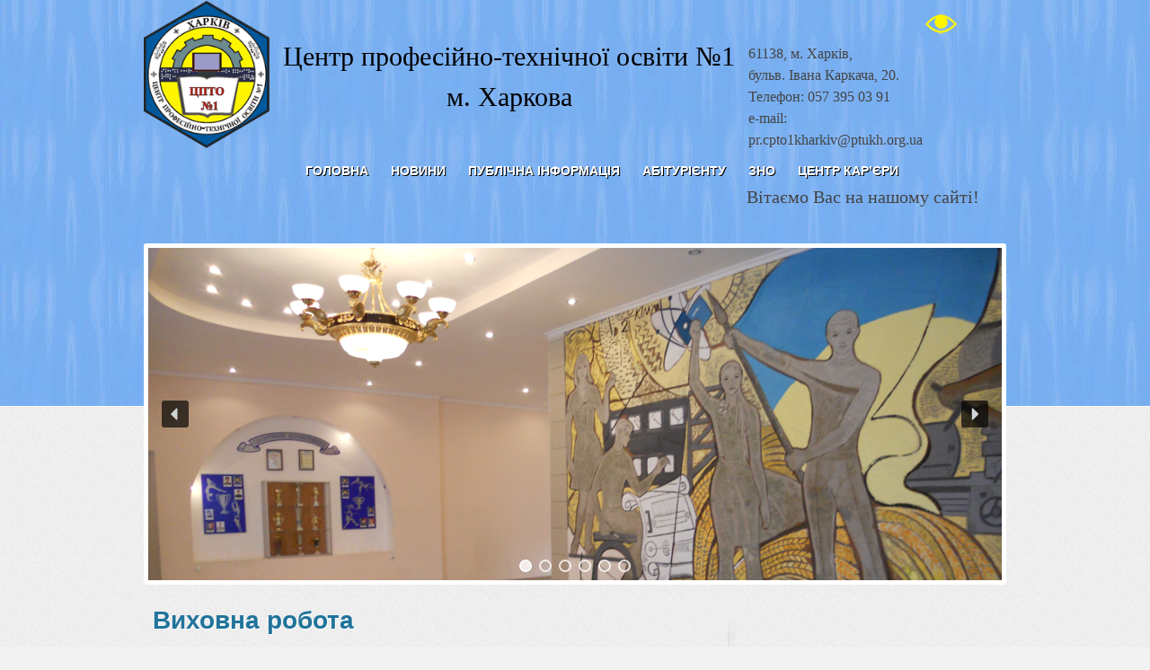

--- FILE ---
content_type: text/html; charset=UTF-8
request_url: https://cpto1.ptu.org.ua/?page_id=118
body_size: 18421
content:
<!DOCTYPE html>
<html lang="uk">
<head>

<meta name='yandex-verification' content='7b98079ae1a9c0a0' />

<meta charset="UTF-8" />
<title>Виховна робота | </title>
<link rel="profile" href="http://gmpg.org/xfn/11" />
<link rel="stylesheet" type="text/css" media="all" href="https://cpto1.ptu.org.ua/wp-content/themes/genoa/style.css" />
<!--[if IE 6]>
<link rel="stylesheet" type="text/css" media="all" href="https://cpto1.ptu.org.ua/wp-content/themes/genoa/style-ie6.css" />
<![endif]-->
<!--[if IE 7]>
<link rel="stylesheet" type="text/css" media="all" href="https://cpto1.ptu.org.ua/wp-content/themes/genoa/style-ie7.css" />
<![endif]-->
<!--[if IE 8]>
<link rel="stylesheet" type="text/css" media="all" href="https://cpto1.ptu.org.ua/wp-content/themes/genoa/style-ie8.css" />
<![endif]-->
<link rel="pingback" href="https://cpto1.ptu.org.ua/xmlrpc.php" />

<meta name="robots" content="index,follow" />
<meta name='robots' content='max-image-preview:large' />
	<style>img:is([sizes="auto" i], [sizes^="auto," i]) { contain-intrinsic-size: 3000px 1500px }</style>
	<link rel="alternate" type="application/rss+xml" title="Центр професійно-технічної освіти №1 м. Харкова &raquo; стрічка" href="https://cpto1.ptu.org.ua/?feed=rss2" />
<link rel="alternate" type="application/rss+xml" title="Центр професійно-технічної освіти №1 м. Харкова &raquo; Канал коментарів" href="https://cpto1.ptu.org.ua/?feed=comments-rss2" />
<link rel="alternate" type="application/rss+xml" title="Центр професійно-технічної освіти №1 м. Харкова &raquo; Виховна робота Канал коментарів" href="https://cpto1.ptu.org.ua/?feed=rss2&#038;page_id=118" />
<script type="text/javascript">
/* <![CDATA[ */
window._wpemojiSettings = {"baseUrl":"https:\/\/s.w.org\/images\/core\/emoji\/16.0.1\/72x72\/","ext":".png","svgUrl":"https:\/\/s.w.org\/images\/core\/emoji\/16.0.1\/svg\/","svgExt":".svg","source":{"concatemoji":"\/\/cpto1.ptu.org.ua\/wp-includes\/js\/wp-emoji-release.min.js?ver=6.8.3"}};
/*! This file is auto-generated */
!function(s,n){var o,i,e;function c(e){try{var t={supportTests:e,timestamp:(new Date).valueOf()};sessionStorage.setItem(o,JSON.stringify(t))}catch(e){}}function p(e,t,n){e.clearRect(0,0,e.canvas.width,e.canvas.height),e.fillText(t,0,0);var t=new Uint32Array(e.getImageData(0,0,e.canvas.width,e.canvas.height).data),a=(e.clearRect(0,0,e.canvas.width,e.canvas.height),e.fillText(n,0,0),new Uint32Array(e.getImageData(0,0,e.canvas.width,e.canvas.height).data));return t.every(function(e,t){return e===a[t]})}function u(e,t){e.clearRect(0,0,e.canvas.width,e.canvas.height),e.fillText(t,0,0);for(var n=e.getImageData(16,16,1,1),a=0;a<n.data.length;a++)if(0!==n.data[a])return!1;return!0}function f(e,t,n,a){switch(t){case"flag":return n(e,"\ud83c\udff3\ufe0f\u200d\u26a7\ufe0f","\ud83c\udff3\ufe0f\u200b\u26a7\ufe0f")?!1:!n(e,"\ud83c\udde8\ud83c\uddf6","\ud83c\udde8\u200b\ud83c\uddf6")&&!n(e,"\ud83c\udff4\udb40\udc67\udb40\udc62\udb40\udc65\udb40\udc6e\udb40\udc67\udb40\udc7f","\ud83c\udff4\u200b\udb40\udc67\u200b\udb40\udc62\u200b\udb40\udc65\u200b\udb40\udc6e\u200b\udb40\udc67\u200b\udb40\udc7f");case"emoji":return!a(e,"\ud83e\udedf")}return!1}function g(e,t,n,a){var r="undefined"!=typeof WorkerGlobalScope&&self instanceof WorkerGlobalScope?new OffscreenCanvas(300,150):s.createElement("canvas"),o=r.getContext("2d",{willReadFrequently:!0}),i=(o.textBaseline="top",o.font="600 32px Arial",{});return e.forEach(function(e){i[e]=t(o,e,n,a)}),i}function t(e){var t=s.createElement("script");t.src=e,t.defer=!0,s.head.appendChild(t)}"undefined"!=typeof Promise&&(o="wpEmojiSettingsSupports",i=["flag","emoji"],n.supports={everything:!0,everythingExceptFlag:!0},e=new Promise(function(e){s.addEventListener("DOMContentLoaded",e,{once:!0})}),new Promise(function(t){var n=function(){try{var e=JSON.parse(sessionStorage.getItem(o));if("object"==typeof e&&"number"==typeof e.timestamp&&(new Date).valueOf()<e.timestamp+604800&&"object"==typeof e.supportTests)return e.supportTests}catch(e){}return null}();if(!n){if("undefined"!=typeof Worker&&"undefined"!=typeof OffscreenCanvas&&"undefined"!=typeof URL&&URL.createObjectURL&&"undefined"!=typeof Blob)try{var e="postMessage("+g.toString()+"("+[JSON.stringify(i),f.toString(),p.toString(),u.toString()].join(",")+"));",a=new Blob([e],{type:"text/javascript"}),r=new Worker(URL.createObjectURL(a),{name:"wpTestEmojiSupports"});return void(r.onmessage=function(e){c(n=e.data),r.terminate(),t(n)})}catch(e){}c(n=g(i,f,p,u))}t(n)}).then(function(e){for(var t in e)n.supports[t]=e[t],n.supports.everything=n.supports.everything&&n.supports[t],"flag"!==t&&(n.supports.everythingExceptFlag=n.supports.everythingExceptFlag&&n.supports[t]);n.supports.everythingExceptFlag=n.supports.everythingExceptFlag&&!n.supports.flag,n.DOMReady=!1,n.readyCallback=function(){n.DOMReady=!0}}).then(function(){return e}).then(function(){var e;n.supports.everything||(n.readyCallback(),(e=n.source||{}).concatemoji?t(e.concatemoji):e.wpemoji&&e.twemoji&&(t(e.twemoji),t(e.wpemoji)))}))}((window,document),window._wpemojiSettings);
/* ]]> */
</script>
<link rel='stylesheet' id='colorbox-theme1-css' href='//cpto1.ptu.org.ua/wp-content/plugins/jquery-lightbox-for-native-galleries/colorbox/theme1/colorbox.css?ver=1.3.14' type='text/css' media='screen' />
<style id='wp-emoji-styles-inline-css' type='text/css'>

	img.wp-smiley, img.emoji {
		display: inline !important;
		border: none !important;
		box-shadow: none !important;
		height: 1em !important;
		width: 1em !important;
		margin: 0 0.07em !important;
		vertical-align: -0.1em !important;
		background: none !important;
		padding: 0 !important;
	}
</style>
<link rel='stylesheet' id='wp-block-library-css' href='//cpto1.ptu.org.ua/wp-includes/css/dist/block-library/style.min.css?ver=6.8.3' type='text/css' media='all' />
<style id='classic-theme-styles-inline-css' type='text/css'>
/*! This file is auto-generated */
.wp-block-button__link{color:#fff;background-color:#32373c;border-radius:9999px;box-shadow:none;text-decoration:none;padding:calc(.667em + 2px) calc(1.333em + 2px);font-size:1.125em}.wp-block-file__button{background:#32373c;color:#fff;text-decoration:none}
</style>
<style id='global-styles-inline-css' type='text/css'>
:root{--wp--preset--aspect-ratio--square: 1;--wp--preset--aspect-ratio--4-3: 4/3;--wp--preset--aspect-ratio--3-4: 3/4;--wp--preset--aspect-ratio--3-2: 3/2;--wp--preset--aspect-ratio--2-3: 2/3;--wp--preset--aspect-ratio--16-9: 16/9;--wp--preset--aspect-ratio--9-16: 9/16;--wp--preset--color--black: #000000;--wp--preset--color--cyan-bluish-gray: #abb8c3;--wp--preset--color--white: #ffffff;--wp--preset--color--pale-pink: #f78da7;--wp--preset--color--vivid-red: #cf2e2e;--wp--preset--color--luminous-vivid-orange: #ff6900;--wp--preset--color--luminous-vivid-amber: #fcb900;--wp--preset--color--light-green-cyan: #7bdcb5;--wp--preset--color--vivid-green-cyan: #00d084;--wp--preset--color--pale-cyan-blue: #8ed1fc;--wp--preset--color--vivid-cyan-blue: #0693e3;--wp--preset--color--vivid-purple: #9b51e0;--wp--preset--gradient--vivid-cyan-blue-to-vivid-purple: linear-gradient(135deg,rgba(6,147,227,1) 0%,rgb(155,81,224) 100%);--wp--preset--gradient--light-green-cyan-to-vivid-green-cyan: linear-gradient(135deg,rgb(122,220,180) 0%,rgb(0,208,130) 100%);--wp--preset--gradient--luminous-vivid-amber-to-luminous-vivid-orange: linear-gradient(135deg,rgba(252,185,0,1) 0%,rgba(255,105,0,1) 100%);--wp--preset--gradient--luminous-vivid-orange-to-vivid-red: linear-gradient(135deg,rgba(255,105,0,1) 0%,rgb(207,46,46) 100%);--wp--preset--gradient--very-light-gray-to-cyan-bluish-gray: linear-gradient(135deg,rgb(238,238,238) 0%,rgb(169,184,195) 100%);--wp--preset--gradient--cool-to-warm-spectrum: linear-gradient(135deg,rgb(74,234,220) 0%,rgb(151,120,209) 20%,rgb(207,42,186) 40%,rgb(238,44,130) 60%,rgb(251,105,98) 80%,rgb(254,248,76) 100%);--wp--preset--gradient--blush-light-purple: linear-gradient(135deg,rgb(255,206,236) 0%,rgb(152,150,240) 100%);--wp--preset--gradient--blush-bordeaux: linear-gradient(135deg,rgb(254,205,165) 0%,rgb(254,45,45) 50%,rgb(107,0,62) 100%);--wp--preset--gradient--luminous-dusk: linear-gradient(135deg,rgb(255,203,112) 0%,rgb(199,81,192) 50%,rgb(65,88,208) 100%);--wp--preset--gradient--pale-ocean: linear-gradient(135deg,rgb(255,245,203) 0%,rgb(182,227,212) 50%,rgb(51,167,181) 100%);--wp--preset--gradient--electric-grass: linear-gradient(135deg,rgb(202,248,128) 0%,rgb(113,206,126) 100%);--wp--preset--gradient--midnight: linear-gradient(135deg,rgb(2,3,129) 0%,rgb(40,116,252) 100%);--wp--preset--font-size--small: 13px;--wp--preset--font-size--medium: 20px;--wp--preset--font-size--large: 36px;--wp--preset--font-size--x-large: 42px;--wp--preset--spacing--20: 0.44rem;--wp--preset--spacing--30: 0.67rem;--wp--preset--spacing--40: 1rem;--wp--preset--spacing--50: 1.5rem;--wp--preset--spacing--60: 2.25rem;--wp--preset--spacing--70: 3.38rem;--wp--preset--spacing--80: 5.06rem;--wp--preset--shadow--natural: 6px 6px 9px rgba(0, 0, 0, 0.2);--wp--preset--shadow--deep: 12px 12px 50px rgba(0, 0, 0, 0.4);--wp--preset--shadow--sharp: 6px 6px 0px rgba(0, 0, 0, 0.2);--wp--preset--shadow--outlined: 6px 6px 0px -3px rgba(255, 255, 255, 1), 6px 6px rgba(0, 0, 0, 1);--wp--preset--shadow--crisp: 6px 6px 0px rgba(0, 0, 0, 1);}:where(.is-layout-flex){gap: 0.5em;}:where(.is-layout-grid){gap: 0.5em;}body .is-layout-flex{display: flex;}.is-layout-flex{flex-wrap: wrap;align-items: center;}.is-layout-flex > :is(*, div){margin: 0;}body .is-layout-grid{display: grid;}.is-layout-grid > :is(*, div){margin: 0;}:where(.wp-block-columns.is-layout-flex){gap: 2em;}:where(.wp-block-columns.is-layout-grid){gap: 2em;}:where(.wp-block-post-template.is-layout-flex){gap: 1.25em;}:where(.wp-block-post-template.is-layout-grid){gap: 1.25em;}.has-black-color{color: var(--wp--preset--color--black) !important;}.has-cyan-bluish-gray-color{color: var(--wp--preset--color--cyan-bluish-gray) !important;}.has-white-color{color: var(--wp--preset--color--white) !important;}.has-pale-pink-color{color: var(--wp--preset--color--pale-pink) !important;}.has-vivid-red-color{color: var(--wp--preset--color--vivid-red) !important;}.has-luminous-vivid-orange-color{color: var(--wp--preset--color--luminous-vivid-orange) !important;}.has-luminous-vivid-amber-color{color: var(--wp--preset--color--luminous-vivid-amber) !important;}.has-light-green-cyan-color{color: var(--wp--preset--color--light-green-cyan) !important;}.has-vivid-green-cyan-color{color: var(--wp--preset--color--vivid-green-cyan) !important;}.has-pale-cyan-blue-color{color: var(--wp--preset--color--pale-cyan-blue) !important;}.has-vivid-cyan-blue-color{color: var(--wp--preset--color--vivid-cyan-blue) !important;}.has-vivid-purple-color{color: var(--wp--preset--color--vivid-purple) !important;}.has-black-background-color{background-color: var(--wp--preset--color--black) !important;}.has-cyan-bluish-gray-background-color{background-color: var(--wp--preset--color--cyan-bluish-gray) !important;}.has-white-background-color{background-color: var(--wp--preset--color--white) !important;}.has-pale-pink-background-color{background-color: var(--wp--preset--color--pale-pink) !important;}.has-vivid-red-background-color{background-color: var(--wp--preset--color--vivid-red) !important;}.has-luminous-vivid-orange-background-color{background-color: var(--wp--preset--color--luminous-vivid-orange) !important;}.has-luminous-vivid-amber-background-color{background-color: var(--wp--preset--color--luminous-vivid-amber) !important;}.has-light-green-cyan-background-color{background-color: var(--wp--preset--color--light-green-cyan) !important;}.has-vivid-green-cyan-background-color{background-color: var(--wp--preset--color--vivid-green-cyan) !important;}.has-pale-cyan-blue-background-color{background-color: var(--wp--preset--color--pale-cyan-blue) !important;}.has-vivid-cyan-blue-background-color{background-color: var(--wp--preset--color--vivid-cyan-blue) !important;}.has-vivid-purple-background-color{background-color: var(--wp--preset--color--vivid-purple) !important;}.has-black-border-color{border-color: var(--wp--preset--color--black) !important;}.has-cyan-bluish-gray-border-color{border-color: var(--wp--preset--color--cyan-bluish-gray) !important;}.has-white-border-color{border-color: var(--wp--preset--color--white) !important;}.has-pale-pink-border-color{border-color: var(--wp--preset--color--pale-pink) !important;}.has-vivid-red-border-color{border-color: var(--wp--preset--color--vivid-red) !important;}.has-luminous-vivid-orange-border-color{border-color: var(--wp--preset--color--luminous-vivid-orange) !important;}.has-luminous-vivid-amber-border-color{border-color: var(--wp--preset--color--luminous-vivid-amber) !important;}.has-light-green-cyan-border-color{border-color: var(--wp--preset--color--light-green-cyan) !important;}.has-vivid-green-cyan-border-color{border-color: var(--wp--preset--color--vivid-green-cyan) !important;}.has-pale-cyan-blue-border-color{border-color: var(--wp--preset--color--pale-cyan-blue) !important;}.has-vivid-cyan-blue-border-color{border-color: var(--wp--preset--color--vivid-cyan-blue) !important;}.has-vivid-purple-border-color{border-color: var(--wp--preset--color--vivid-purple) !important;}.has-vivid-cyan-blue-to-vivid-purple-gradient-background{background: var(--wp--preset--gradient--vivid-cyan-blue-to-vivid-purple) !important;}.has-light-green-cyan-to-vivid-green-cyan-gradient-background{background: var(--wp--preset--gradient--light-green-cyan-to-vivid-green-cyan) !important;}.has-luminous-vivid-amber-to-luminous-vivid-orange-gradient-background{background: var(--wp--preset--gradient--luminous-vivid-amber-to-luminous-vivid-orange) !important;}.has-luminous-vivid-orange-to-vivid-red-gradient-background{background: var(--wp--preset--gradient--luminous-vivid-orange-to-vivid-red) !important;}.has-very-light-gray-to-cyan-bluish-gray-gradient-background{background: var(--wp--preset--gradient--very-light-gray-to-cyan-bluish-gray) !important;}.has-cool-to-warm-spectrum-gradient-background{background: var(--wp--preset--gradient--cool-to-warm-spectrum) !important;}.has-blush-light-purple-gradient-background{background: var(--wp--preset--gradient--blush-light-purple) !important;}.has-blush-bordeaux-gradient-background{background: var(--wp--preset--gradient--blush-bordeaux) !important;}.has-luminous-dusk-gradient-background{background: var(--wp--preset--gradient--luminous-dusk) !important;}.has-pale-ocean-gradient-background{background: var(--wp--preset--gradient--pale-ocean) !important;}.has-electric-grass-gradient-background{background: var(--wp--preset--gradient--electric-grass) !important;}.has-midnight-gradient-background{background: var(--wp--preset--gradient--midnight) !important;}.has-small-font-size{font-size: var(--wp--preset--font-size--small) !important;}.has-medium-font-size{font-size: var(--wp--preset--font-size--medium) !important;}.has-large-font-size{font-size: var(--wp--preset--font-size--large) !important;}.has-x-large-font-size{font-size: var(--wp--preset--font-size--x-large) !important;}
:where(.wp-block-post-template.is-layout-flex){gap: 1.25em;}:where(.wp-block-post-template.is-layout-grid){gap: 1.25em;}
:where(.wp-block-columns.is-layout-flex){gap: 2em;}:where(.wp-block-columns.is-layout-grid){gap: 2em;}
:root :where(.wp-block-pullquote){font-size: 1.5em;line-height: 1.6;}
</style>
<link rel='stylesheet' id='css-style-css' href='//cpto1.ptu.org.ua/wp-content/plugins/cf-reading__ukr/css/custom.css?ver=6.8.3' type='text/css' media='all' />
<link rel='stylesheet' id='contact-form-7-css' href='//cpto1.ptu.org.ua/wp-content/plugins/contact-form-7/includes/css/styles.css?ver=6.1.3' type='text/css' media='all' />
<link rel='stylesheet' id='fancybox-0-css' href='//cpto1.ptu.org.ua/wp-content/plugins/nextgen-gallery/static/Lightbox/fancybox/jquery.fancybox-1.3.4.css?ver=3.59.12' type='text/css' media='all' />
<link rel='stylesheet' id='colorbox-css' href='//cpto1.ptu.org.ua/wp-content/plugins/slideshow-gallery/views/default/css/colorbox.css?ver=1.3.19' type='text/css' media='all' />
<link rel='stylesheet' id='fontawesome-css' href='//cpto1.ptu.org.ua/wp-content/plugins/slideshow-gallery/views/default/css/fontawesome.css?ver=4.4.0' type='text/css' media='all' />
<link rel="stylesheet" type="text/css" href="https://cpto1.ptu.org.ua/wp-content/plugins/smart-slider-3/Public/SmartSlider3/Application/Frontend/Assets/dist/smartslider.min.css?ver=5ea20ab3" media="all">
<style data-related="n2-ss-3">div#n2-ss-3 .n2-ss-slider-1{display:grid;position:relative;}div#n2-ss-3 .n2-ss-slider-2{display:grid;position:relative;overflow:hidden;padding:0px 0px 0px 0px;border:0px solid RGBA(62,62,62,1);border-radius:0px;background-clip:padding-box;background-repeat:repeat;background-position:50% 50%;background-size:cover;background-attachment:scroll;z-index:1;}div#n2-ss-3:not(.n2-ss-loaded) .n2-ss-slider-2{background-image:none !important;}div#n2-ss-3 .n2-ss-slider-3{display:grid;grid-template-areas:'cover';position:relative;overflow:hidden;z-index:10;}div#n2-ss-3 .n2-ss-slider-3 > *{grid-area:cover;}div#n2-ss-3 .n2-ss-slide-backgrounds,div#n2-ss-3 .n2-ss-slider-3 > .n2-ss-divider{position:relative;}div#n2-ss-3 .n2-ss-slide-backgrounds{z-index:10;}div#n2-ss-3 .n2-ss-slide-backgrounds > *{overflow:hidden;}div#n2-ss-3 .n2-ss-slide-background{transform:translateX(-100000px);}div#n2-ss-3 .n2-ss-slider-4{place-self:center;position:relative;width:100%;height:100%;z-index:20;display:grid;grid-template-areas:'slide';}div#n2-ss-3 .n2-ss-slider-4 > *{grid-area:slide;}div#n2-ss-3.n2-ss-full-page--constrain-ratio .n2-ss-slider-4{height:auto;}div#n2-ss-3 .n2-ss-slide{display:grid;place-items:center;grid-auto-columns:100%;position:relative;z-index:20;-webkit-backface-visibility:hidden;transform:translateX(-100000px);}div#n2-ss-3 .n2-ss-slide{perspective:1500px;}div#n2-ss-3 .n2-ss-slide-active{z-index:21;}.n2-ss-background-animation{position:absolute;top:0;left:0;width:100%;height:100%;z-index:3;}div#n2-ss-3 .nextend-arrow{cursor:pointer;overflow:hidden;line-height:0 !important;z-index:18;-webkit-user-select:none;}div#n2-ss-3 .nextend-arrow img{position:relative;display:block;}div#n2-ss-3 .nextend-arrow img.n2-arrow-hover-img{display:none;}div#n2-ss-3 .nextend-arrow:FOCUS img.n2-arrow-hover-img,div#n2-ss-3 .nextend-arrow:HOVER img.n2-arrow-hover-img{display:inline;}div#n2-ss-3 .nextend-arrow:FOCUS img.n2-arrow-normal-img,div#n2-ss-3 .nextend-arrow:HOVER img.n2-arrow-normal-img{display:none;}div#n2-ss-3 .nextend-arrow-animated{overflow:hidden;}div#n2-ss-3 .nextend-arrow-animated > div{position:relative;}div#n2-ss-3 .nextend-arrow-animated .n2-active{position:absolute;}div#n2-ss-3 .nextend-arrow-animated-fade{transition:background 0.3s, opacity 0.4s;}div#n2-ss-3 .nextend-arrow-animated-horizontal > div{transition:all 0.4s;transform:none;}div#n2-ss-3 .nextend-arrow-animated-horizontal .n2-active{top:0;}div#n2-ss-3 .nextend-arrow-previous.nextend-arrow-animated-horizontal .n2-active{left:100%;}div#n2-ss-3 .nextend-arrow-next.nextend-arrow-animated-horizontal .n2-active{right:100%;}div#n2-ss-3 .nextend-arrow-previous.nextend-arrow-animated-horizontal:HOVER > div,div#n2-ss-3 .nextend-arrow-previous.nextend-arrow-animated-horizontal:FOCUS > div{transform:translateX(-100%);}div#n2-ss-3 .nextend-arrow-next.nextend-arrow-animated-horizontal:HOVER > div,div#n2-ss-3 .nextend-arrow-next.nextend-arrow-animated-horizontal:FOCUS > div{transform:translateX(100%);}div#n2-ss-3 .nextend-arrow-animated-vertical > div{transition:all 0.4s;transform:none;}div#n2-ss-3 .nextend-arrow-animated-vertical .n2-active{left:0;}div#n2-ss-3 .nextend-arrow-previous.nextend-arrow-animated-vertical .n2-active{top:100%;}div#n2-ss-3 .nextend-arrow-next.nextend-arrow-animated-vertical .n2-active{bottom:100%;}div#n2-ss-3 .nextend-arrow-previous.nextend-arrow-animated-vertical:HOVER > div,div#n2-ss-3 .nextend-arrow-previous.nextend-arrow-animated-vertical:FOCUS > div{transform:translateY(-100%);}div#n2-ss-3 .nextend-arrow-next.nextend-arrow-animated-vertical:HOVER > div,div#n2-ss-3 .nextend-arrow-next.nextend-arrow-animated-vertical:FOCUS > div{transform:translateY(100%);}div#n2-ss-3 .n2-ss-control-bullet{visibility:hidden;text-align:center;justify-content:center;z-index:14;}div#n2-ss-3 .n2-ss-control-bullet--calculate-size{left:0 !important;}div#n2-ss-3 .n2-ss-control-bullet-horizontal.n2-ss-control-bullet-fullsize{width:100%;}div#n2-ss-3 .n2-ss-control-bullet-vertical.n2-ss-control-bullet-fullsize{height:100%;flex-flow:column;}div#n2-ss-3 .nextend-bullet-bar{display:inline-flex;vertical-align:top;visibility:visible;align-items:center;flex-wrap:wrap;}div#n2-ss-3 .n2-bar-justify-content-left{justify-content:flex-start;}div#n2-ss-3 .n2-bar-justify-content-center{justify-content:center;}div#n2-ss-3 .n2-bar-justify-content-right{justify-content:flex-end;}div#n2-ss-3 .n2-ss-control-bullet-vertical > .nextend-bullet-bar{flex-flow:column;}div#n2-ss-3 .n2-ss-control-bullet-fullsize > .nextend-bullet-bar{display:flex;}div#n2-ss-3 .n2-ss-control-bullet-horizontal.n2-ss-control-bullet-fullsize > .nextend-bullet-bar{flex:1 1 auto;}div#n2-ss-3 .n2-ss-control-bullet-vertical.n2-ss-control-bullet-fullsize > .nextend-bullet-bar{height:100%;}div#n2-ss-3 .nextend-bullet-bar .n2-bullet{cursor:pointer;transition:background-color 0.4s;}div#n2-ss-3 .nextend-bullet-bar .n2-bullet.n2-active{cursor:default;}div#n2-ss-3 div.n2-ss-bullet-thumbnail-container{position:absolute;z-index:10000000;}div#n2-ss-3 .n2-ss-bullet-thumbnail-container .n2-ss-bullet-thumbnail{background-size:cover;background-repeat:no-repeat;background-position:center;}div#n2-ss-3 .n2-style-107cb0e4b96e295f0c4852cfc0854d07-heading{background: RGBA(0,0,0,0.67);opacity:1;padding:2px 2px 2px 2px ;box-shadow: none;border: 0px solid RGBA(0,0,0,1);border-radius:3px;}div#n2-ss-3 .n2-style-107cb0e4b96e295f0c4852cfc0854d07-heading:Hover, div#n2-ss-3 .n2-style-107cb0e4b96e295f0c4852cfc0854d07-heading:ACTIVE, div#n2-ss-3 .n2-style-107cb0e4b96e295f0c4852cfc0854d07-heading:FOCUS{background: RGBA(255,145,57,1);}div#n2-ss-3 .n2-style-37b83350d88fb82e7ea26e8ad7887167-dot{background: RGBA(0,0,0,0);opacity:1;padding:5px 5px 5px 5px ;box-shadow: none;border: 2px solid RGBA(255,255,255,0.8);border-radius:50px;margin:4px;}div#n2-ss-3 .n2-style-37b83350d88fb82e7ea26e8ad7887167-dot.n2-active, div#n2-ss-3 .n2-style-37b83350d88fb82e7ea26e8ad7887167-dot:HOVER, div#n2-ss-3 .n2-style-37b83350d88fb82e7ea26e8ad7887167-dot:FOCUS{background: RGBA(255,255,255,0.8);border: 2px solid RGBA(255,255,255,0.8);}div#n2-ss-3 .nextend-arrow img{width: 26px}@media (min-width: 1200px){div#n2-ss-3 [data-hide-desktopportrait="1"]{display: none !important;}}@media (orientation: landscape) and (max-width: 1199px) and (min-width: 901px),(orientation: portrait) and (max-width: 1199px) and (min-width: 701px){div#n2-ss-3 [data-hide-tabletportrait="1"]{display: none !important;}}@media (orientation: landscape) and (max-width: 900px),(orientation: portrait) and (max-width: 700px){div#n2-ss-3 [data-hide-mobileportrait="1"]{display: none !important;}div#n2-ss-3 .nextend-arrow img{width: 16px}}</style>
<script>(function(){this._N2=this._N2||{_r:[],_d:[],r:function(){this._r.push(arguments)},d:function(){this._d.push(arguments)}}}).call(window);</script><script src="https://cpto1.ptu.org.ua/wp-content/plugins/smart-slider-3/Public/SmartSlider3/Application/Frontend/Assets/dist/n2.min.js?ver=5ea20ab3" defer async></script>
<script src="https://cpto1.ptu.org.ua/wp-content/plugins/smart-slider-3/Public/SmartSlider3/Application/Frontend/Assets/dist/smartslider-frontend.min.js?ver=5ea20ab3" defer async></script>
<script src="https://cpto1.ptu.org.ua/wp-content/plugins/smart-slider-3/Public/SmartSlider3/Slider/SliderType/Simple/Assets/dist/ss-simple.min.js?ver=5ea20ab3" defer async></script>
<script src="https://cpto1.ptu.org.ua/wp-content/plugins/smart-slider-3/Public/SmartSlider3/Widget/Arrow/ArrowImage/Assets/dist/w-arrow-image.min.js?ver=5ea20ab3" defer async></script>
<script src="https://cpto1.ptu.org.ua/wp-content/plugins/smart-slider-3/Public/SmartSlider3/Widget/Bullet/Assets/dist/w-bullet.min.js?ver=5ea20ab3" defer async></script>
<script>_N2.r('documentReady',function(){_N2.r(["documentReady","smartslider-frontend","SmartSliderWidgetArrowImage","SmartSliderWidgetBulletTransition","ss-simple"],function(){new _N2.SmartSliderSimple('n2-ss-3',{"admin":false,"background.video.mobile":1,"loadingTime":2000,"alias":{"id":0,"smoothScroll":0,"slideSwitch":0,"scroll":1},"align":"normal","isDelayed":0,"responsive":{"mediaQueries":{"all":false,"desktopportrait":["(min-width: 1200px)"],"tabletportrait":["(orientation: landscape) and (max-width: 1199px) and (min-width: 901px)","(orientation: portrait) and (max-width: 1199px) and (min-width: 701px)"],"mobileportrait":["(orientation: landscape) and (max-width: 900px)","(orientation: portrait) and (max-width: 700px)"]},"base":{"slideOuterWidth":950,"slideOuterHeight":370,"sliderWidth":950,"sliderHeight":370,"slideWidth":950,"slideHeight":370},"hideOn":{"desktopLandscape":false,"desktopPortrait":false,"tabletLandscape":false,"tabletPortrait":false,"mobileLandscape":false,"mobilePortrait":false},"onResizeEnabled":true,"type":"auto","sliderHeightBasedOn":"real","focusUser":1,"focusEdge":"auto","breakpoints":[{"device":"tabletPortrait","type":"max-screen-width","portraitWidth":1199,"landscapeWidth":1199},{"device":"mobilePortrait","type":"max-screen-width","portraitWidth":700,"landscapeWidth":900}],"enabledDevices":{"desktopLandscape":0,"desktopPortrait":1,"tabletLandscape":0,"tabletPortrait":1,"mobileLandscape":0,"mobilePortrait":1},"sizes":{"desktopPortrait":{"width":950,"height":370,"max":3000,"min":950},"tabletPortrait":{"width":701,"height":273,"customHeight":false,"max":1199,"min":701},"mobilePortrait":{"width":320,"height":124,"customHeight":false,"max":900,"min":320}},"overflowHiddenPage":0,"focus":{"offsetTop":"#wpadminbar","offsetBottom":""}},"controls":{"mousewheel":0,"touch":"horizontal","keyboard":1,"blockCarouselInteraction":1},"playWhenVisible":1,"playWhenVisibleAt":0.5,"lazyLoad":0,"lazyLoadNeighbor":0,"blockrightclick":0,"maintainSession":0,"autoplay":{"enabled":1,"start":1,"duration":3000,"autoplayLoop":1,"allowReStart":0,"pause":{"click":1,"mouse":"0","mediaStarted":1},"resume":{"click":0,"mouse":"0","mediaEnded":1,"slidechanged":0},"interval":1,"intervalModifier":"loop","intervalSlide":"current"},"perspective":1500,"layerMode":{"playOnce":0,"playFirstLayer":1,"mode":"skippable","inAnimation":"mainInEnd"},"bgAnimations":0,"mainanimation":{"type":"fade","duration":500,"delay":0,"ease":"easeOutQuad","shiftedBackgroundAnimation":0},"carousel":1,"initCallbacks":function(){new _N2.SmartSliderWidgetArrowImage(this);new _N2.SmartSliderWidgetBulletTransition(this,{"area":10,"dotClasses":"n2-style-37b83350d88fb82e7ea26e8ad7887167-dot ","mode":"","action":"click"})}})})});</script><script type="text/javascript" src="//cpto1.ptu.org.ua/wp-includes/js/jquery/jquery.min.js?ver=3.7.1" id="jquery-core-js"></script>
<script type="text/javascript" src="//cpto1.ptu.org.ua/wp-includes/js/jquery/jquery-migrate.min.js?ver=3.4.1" id="jquery-migrate-js"></script>
<script type="text/javascript" src="//cpto1.ptu.org.ua/wp-content/plugins/jquery-lightbox-for-native-galleries/colorbox/jquery.colorbox-min.js?ver=1.3.14" id="colorbox-js"></script>
<script type="text/javascript" id="photocrati_ajax-js-extra">
/* <![CDATA[ */
var photocrati_ajax = {"url":"https:\/\/cpto1.ptu.org.ua\/index.php?photocrati_ajax=1","rest_url":"https:\/\/cpto1.ptu.org.ua\/index.php?rest_route=\/","wp_home_url":"https:\/\/cpto1.ptu.org.ua\/index.php","wp_site_url":"https:\/\/cpto1.ptu.org.ua\/index.php","wp_root_url":"https:\/\/cpto1.ptu.org.ua\/index.php","wp_plugins_url":"https:\/\/cpto1.ptu.org.ua\/wp-content\/plugins","wp_content_url":"https:\/\/cpto1.ptu.org.ua\/wp-content","wp_includes_url":"https:\/\/cpto1.ptu.org.ua\/wp-includes\/","ngg_param_slug":"nggallery","rest_nonce":"ad9bde8cee"};
/* ]]> */
</script>
<script type="text/javascript" src="//cpto1.ptu.org.ua/wp-content/plugins/nextgen-gallery/static/Legacy/ajax.min.js?ver=3.59.12" id="photocrati_ajax-js"></script>
<script type="text/javascript" src="//cpto1.ptu.org.ua/wp-content/plugins/slideshow-gallery/views/default/js/gallery.js?ver=1.0" id="slideshow-gallery-js"></script>
<link rel="https://api.w.org/" href="https://cpto1.ptu.org.ua/index.php?rest_route=/" /><link rel="alternate" title="JSON" type="application/json" href="https://cpto1.ptu.org.ua/index.php?rest_route=/wp/v2/pages/118" /><link rel="EditURI" type="application/rsd+xml" title="RSD" href="https://cpto1.ptu.org.ua/xmlrpc.php?rsd" />
<meta name="generator" content="Genoa - Free Version 1.0" />
<link rel="canonical" href="https://cpto1.ptu.org.ua/?page_id=118" />
<link rel='shortlink' href='https://cpto1.ptu.org.ua/?p=118' />
<link rel="alternate" title="oEmbed (JSON)" type="application/json+oembed" href="https://cpto1.ptu.org.ua/index.php?rest_route=%2Foembed%2F1.0%2Fembed&#038;url=https%3A%2F%2Fcpto1.ptu.org.ua%2F%3Fpage_id%3D118" />
<link rel="alternate" title="oEmbed (XML)" type="text/xml+oembed" href="https://cpto1.ptu.org.ua/index.php?rest_route=%2Foembed%2F1.0%2Fembed&#038;url=https%3A%2F%2Fcpto1.ptu.org.ua%2F%3Fpage_id%3D118&#038;format=xml" />
<script type="text/javascript">
(function($) {
	var $document = $(document);
	
	$document.ready(function() {
		if (typeof $.fn.colorbox !== 'undefined') {
			$.extend($.colorbox.settings, {
				current: "Image {current} of {total}",
			    previous: "Previous",
			    next: "Next",
			    close: "Close",
			    xhrError: "This content failed to load",
			    imgError: "This image failed to load"
			});
		}
	});
})(jQuery);
</script><script type="text/javascript" src="https://cpto1.ptu.org.ua/wp-content/themes/genoa/library/scripts/hoverIntent.js"></script>
<script type="text/javascript" src="https://cpto1.ptu.org.ua/wp-content/themes/genoa/library/scripts/superfish.js"></script>
<script type="text/javascript" src="https://cpto1.ptu.org.ua/wp-content/themes/genoa/library/scripts/supersubs.js"></script>
<script type="text/javascript" src="https://cpto1.ptu.org.ua/wp-content/themes/genoa/library/scripts/dropdowns.js"></script>
<script type="text/javascript" src="https://cpto1.ptu.org.ua/wp-content/themes/genoa/library/scripts/slider.js"></script>
<script type="text/javascript" src="https://cpto1.ptu.org.ua/wp-content/themes/genoa/library/scripts/shortcodes.js"></script>
<script type="text/javascript" src="https://cpto1.ptu.org.ua/wp-content/themes/genoa/library/scripts/nivo-slider.js"></script>
<!-- jQuery Lightbox For Native Galleries v3.2.2 | http://www.viper007bond.com/wordpress-plugins/jquery-lightbox-for-native-galleries/ -->
<script type="text/javascript">
// <![CDATA[
	jQuery(document).ready(function($){
		$(".gallery").each(function(index, obj){
			var galleryid = Math.floor(Math.random()*10000);
			$(obj).find("a").colorbox({rel:galleryid, maxWidth:"95%", maxHeight:"95%"});
		});
		$("a.lightbox").colorbox({maxWidth:"95%", maxHeight:"95%"});
	});
// ]]>
</script>
		<style type="text/css" id="wp-custom-css">
			.sf-menu li a {
    padding: 10px;
    color: #fff !important;
    font-weight: bold;
    font-size: 14px;
    text-shadow: #000 1px 1px 0;

}		</style>
		</head>
<body class="wp-singular page-template-default page page-id-118 page-parent wp-theme-genoa">
<div id="wrapper" class="hfeed">
	<div id="header">
    	<div id="masthead" class="clearfix header">
        	<div id="branding" role="banner">
            	<div id="site-logo"><a href="https://cpto1.ptu.org.ua/" title="Центр професійно-технічної освіти №1 м. Харкова" rel="home">
                                	<img src="/wp-content/uploads/2013/04/logo.png" title="Центр професійно-технічної освіти №1 м. Харкова" alt="Центр професійно-технічної освіти №1 м. Харкова" /></a></div>
          </div><!-- #branding -->
          <div class="rows">
          	<div class="second_row">
	          	<div class="header-name">
	          		<div class="textwidget custom-html-widget"><div class="title">
Центр професійно-технічної освіти №1<br> м. Харкова
</div></div>	          	</div>
	          	<div class="header-adress">
	          		  <div id="cr_widget">
	                  <div  id="cr_version_link" class="cr_version"></div>
	                </div>

	                <div class="textwidget custom-html-widget"><div class="adres">
61138, м. Харків,<br>бульв. Івана Каркача, 20.<br>
Телефон:  057 395 03 91<br>
e-mail:  pr.cpto1kharkiv@ptukh.org.ua
</div></div>	            </div>
          </div>
	          <div id="access" role="navigation">
	            	<div class="menu"><ul id="menu-%d0%b2%d0%b5%d1%80%d1%85%d0%bd%d0%b5%d0%b5-%d0%bc%d0%b5%d0%bd%d1%8e" class="sf-menu"><li id="menu-item-59" class="menu-item menu-item-type-custom menu-item-object-custom menu-item-home menu-item-59"><a href="http://cpto1.ptu.org.ua/">Головна</a></li>
<li id="menu-item-177" class="menu-item menu-item-type-taxonomy menu-item-object-category menu-item-177"><a href="https://cpto1.ptu.org.ua/?cat=1">Новини</a></li>
<li id="menu-item-12157" class="menu-item menu-item-type-post_type menu-item-object-page menu-item-12157"><a href="https://cpto1.ptu.org.ua/?page_id=7778">Публічна інформація</a></li>
<li id="menu-item-12152" class="menu-item menu-item-type-post_type menu-item-object-page menu-item-has-children menu-item-12152"><a href="https://cpto1.ptu.org.ua/?page_id=93">Абітурієнту</a>
<ul class="sub-menu">
	<li id="menu-item-11438" class="menu-item menu-item-type-post_type menu-item-object-page menu-item-11438"><a href="https://cpto1.ptu.org.ua/?page_id=10047">Заява до вступу</a></li>
	<li id="menu-item-11440" class="menu-item menu-item-type-post_type menu-item-object-page menu-item-11440"><a href="https://cpto1.ptu.org.ua/?page_id=96">Правила прийому та документи, які необхідні для вступу</a></li>
</ul>
</li>
<li id="menu-item-12153" class="menu-item menu-item-type-post_type menu-item-object-page menu-item-12153"><a href="https://cpto1.ptu.org.ua/?page_id=159">ЗНО</a></li>
<li id="menu-item-12479" class="menu-item menu-item-type-custom menu-item-object-custom menu-item-12479"><a href="https://gladchenkoo.wixsite.com/my-site-15">ЦЕНТР КАР’ЄРИ</a></li>
</ul></div>

	 <!-- -------------------------------  ТЕКСТ БЕГУЩЕЙ СТРОКИ МЕНЯТЬ ЗДЕСЬ ------------------------------- -->
	            <marquee style="position: absolute; font-size: 20px">Вітаємо Вас на нашому сайті! </marquee>

	          </div><!-- #access -->
	        </div><!-- rows -->
      </div><!-- #masthead -->


	
<div id="featured">
	<div id="slider">
			<div class="n2-section-smartslider fitvidsignore  n2_clear" data-ssid="3" tabindex="0" role="region" aria-label="Slider"><div id="n2-ss-3-align" class="n2-ss-align"><div class="n2-padding"><div id="n2-ss-3" data-creator="Smart Slider 3" data-responsive="auto" class="n2-ss-slider n2-ow n2-has-hover n2notransition  ">







<div class="n2-ss-slider-wrapper-inside">
        <div class="n2-ss-slider-1 n2_ss__touch_element n2-ow">
            <div class="n2-ss-slider-2 n2-ow">
                                                <div class="n2-ss-slider-3 n2-ow">

                    <div class="n2-ss-slide-backgrounds n2-ow-all"><div class="n2-ss-slide-background" data-public-id="1" data-mode="fill"><div class="n2-ss-slide-background-image" data-blur="0" data-opacity="100" data-x="50" data-y="50" data-alt="" data-title=""><picture class="skip-lazy" data-skip-lazy="1"><img src="//cpto1.ptu.org.ua/wp-content/uploads/2024/02/1.png" alt="" title="" loading="lazy" class="skip-lazy" data-skip-lazy="1"></picture></div><div data-color="RGBA(255,255,255,0)" style="background-color: RGBA(255,255,255,0);" class="n2-ss-slide-background-color"></div></div><div class="n2-ss-slide-background" data-public-id="2" data-mode="fill" aria-hidden="true"><div class="n2-ss-slide-background-image" data-blur="0" data-opacity="100" data-x="50" data-y="50" data-alt="" data-title=""><picture class="skip-lazy" data-skip-lazy="1"><img src="//cpto1.ptu.org.ua/wp-content/uploads/2024/02/2.jpg" alt="" title="" loading="lazy" class="skip-lazy" data-skip-lazy="1"></picture></div><div data-color="RGBA(255,255,255,0)" style="background-color: RGBA(255,255,255,0);" class="n2-ss-slide-background-color"></div></div><div class="n2-ss-slide-background" data-public-id="3" data-mode="fill" aria-hidden="true"><div class="n2-ss-slide-background-image" data-blur="0" data-opacity="100" data-x="50" data-y="50" data-alt="" data-title=""><picture class="skip-lazy" data-skip-lazy="1"><img src="//cpto1.ptu.org.ua/wp-content/uploads/2024/02/3.jpg" alt="" title="" loading="lazy" class="skip-lazy" data-skip-lazy="1"></picture></div><div data-color="RGBA(255,255,255,0)" style="background-color: RGBA(255,255,255,0);" class="n2-ss-slide-background-color"></div></div><div class="n2-ss-slide-background" data-public-id="4" data-mode="fill" aria-hidden="true"><div class="n2-ss-slide-background-image" data-blur="0" data-opacity="100" data-x="50" data-y="50" data-alt="" data-title=""><picture class="skip-lazy" data-skip-lazy="1"><img src="//cpto1.ptu.org.ua/wp-content/uploads/2024/02/4.jpg" alt="" title="" loading="lazy" class="skip-lazy" data-skip-lazy="1"></picture></div><div data-color="RGBA(255,255,255,0)" style="background-color: RGBA(255,255,255,0);" class="n2-ss-slide-background-color"></div></div><div class="n2-ss-slide-background" data-public-id="5" data-mode="fill" aria-hidden="true"><div class="n2-ss-slide-background-image" data-blur="0" data-opacity="100" data-x="50" data-y="50" data-alt="" data-title=""><picture class="skip-lazy" data-skip-lazy="1"><img src="//cpto1.ptu.org.ua/wp-content/uploads/2024/02/5.jpg" alt="" title="" loading="lazy" class="skip-lazy" data-skip-lazy="1"></picture></div><div data-color="RGBA(255,255,255,0)" style="background-color: RGBA(255,255,255,0);" class="n2-ss-slide-background-color"></div></div><div class="n2-ss-slide-background" data-public-id="6" data-mode="fill" aria-hidden="true"><div class="n2-ss-slide-background-image" data-blur="0" data-opacity="100" data-x="50" data-y="50" data-alt="" data-title=""><picture class="skip-lazy" data-skip-lazy="1"><img src="//cpto1.ptu.org.ua/wp-content/uploads/2024/02/6.jpg" alt="" title="" loading="lazy" class="skip-lazy" data-skip-lazy="1"></picture></div><div data-color="RGBA(255,255,255,0)" style="background-color: RGBA(255,255,255,0);" class="n2-ss-slide-background-color"></div></div></div>                    <div class="n2-ss-slider-4 n2-ow">
                        <svg xmlns="http://www.w3.org/2000/svg" viewBox="0 0 950 370" data-related-device="desktopPortrait" class="n2-ow n2-ss-preserve-size n2-ss-preserve-size--slider n2-ss-slide-limiter"></svg><div data-first="1" data-slide-duration="0" data-id="12" data-slide-public-id="1" data-title="1" class="n2-ss-slide n2-ow  n2-ss-slide-12"><div role="note" class="n2-ss-slide--focus" tabindex="-1">1</div><div class="n2-ss-layers-container n2-ss-slide-limiter n2-ow"><div class="n2-ss-layer n2-ow n-uc-Z1BMIJiQMJQc" data-sstype="slide" data-pm="default"></div></div></div><div data-slide-duration="0" data-id="13" data-slide-public-id="2" aria-hidden="true" data-title="2" class="n2-ss-slide n2-ow  n2-ss-slide-13"><div role="note" class="n2-ss-slide--focus" tabindex="-1">2</div><div class="n2-ss-layers-container n2-ss-slide-limiter n2-ow"><div class="n2-ss-layer n2-ow n-uc-zu95VYO2yTqV" data-sstype="slide" data-pm="default"></div></div></div><div data-slide-duration="0" data-id="14" data-slide-public-id="3" aria-hidden="true" data-title="3" class="n2-ss-slide n2-ow  n2-ss-slide-14"><div role="note" class="n2-ss-slide--focus" tabindex="-1">3</div><div class="n2-ss-layers-container n2-ss-slide-limiter n2-ow"><div class="n2-ss-layer n2-ow n-uc-1ikQUWZY0CAJ" data-sstype="slide" data-pm="default"></div></div></div><div data-slide-duration="0" data-id="15" data-slide-public-id="4" aria-hidden="true" data-title="4" class="n2-ss-slide n2-ow  n2-ss-slide-15"><div role="note" class="n2-ss-slide--focus" tabindex="-1">4</div><div class="n2-ss-layers-container n2-ss-slide-limiter n2-ow"><div class="n2-ss-layer n2-ow n-uc-1QVFpKnAPFJi" data-sstype="slide" data-pm="default"></div></div></div><div data-slide-duration="0" data-id="16" data-slide-public-id="5" aria-hidden="true" data-title="5" class="n2-ss-slide n2-ow  n2-ss-slide-16"><div role="note" class="n2-ss-slide--focus" tabindex="-1">5</div><div class="n2-ss-layers-container n2-ss-slide-limiter n2-ow"><div class="n2-ss-layer n2-ow n-uc-s10oKbgV82em" data-sstype="slide" data-pm="default"></div></div></div><div data-slide-duration="0" data-id="17" data-slide-public-id="6" aria-hidden="true" data-title="6" class="n2-ss-slide n2-ow  n2-ss-slide-17"><div role="note" class="n2-ss-slide--focus" tabindex="-1">6</div><div class="n2-ss-layers-container n2-ss-slide-limiter n2-ow"><div class="n2-ss-layer n2-ow n-uc-mmSufQcUiWBS" data-sstype="slide" data-pm="default"></div></div></div>                    </div>

                                    </div>
            </div>
        </div>
        <div class="n2-ss-slider-controls n2-ss-slider-controls-absolute-left-center"><div style="--widget-offset:15px;" class="n2-ss-widget n2-style-107cb0e4b96e295f0c4852cfc0854d07-heading nextend-arrow n2-ow-all nextend-arrow-previous  nextend-arrow-animated-fade" data-hide-mobileportrait="1" id="n2-ss-3-arrow-previous" role="button" aria-label="previous arrow" tabindex="0"><img width="32" height="32" class="skip-lazy" data-skip-lazy="1" src="[data-uri]" alt="previous arrow"></div></div><div class="n2-ss-slider-controls n2-ss-slider-controls-absolute-right-center"><div style="--widget-offset:15px;" class="n2-ss-widget n2-style-107cb0e4b96e295f0c4852cfc0854d07-heading nextend-arrow n2-ow-all nextend-arrow-next  nextend-arrow-animated-fade" data-hide-mobileportrait="1" id="n2-ss-3-arrow-next" role="button" aria-label="next arrow" tabindex="0"><img width="32" height="32" class="skip-lazy" data-skip-lazy="1" src="[data-uri]" alt="next arrow"></div></div><div class="n2-ss-slider-controls n2-ss-slider-controls-absolute-center-bottom"><div style="--widget-offset:5px;" class="n2-ss-widget n2-ss-control-bullet n2-ow-all n2-ss-control-bullet-horizontal"><div class=" nextend-bullet-bar n2-bar-justify-content-center" role="group" aria-label="Choose slide to display."><div class="n2-bullet n2-style-37b83350d88fb82e7ea26e8ad7887167-dot " style="visibility:hidden;"></div></div></div></div></div></div><ss3-loader></ss3-loader></div></div><div class="n2_clear"></div></div>
	</div>

</div>
		
    
        
    </div><!-- #header -->
    
    <div id="main">		<div id="container">
        	<div id="content" role="main">
            
				<div id="post-118" class="post-118 page type-page status-publish hentry">
											<h1 class="entry-title">Виховна робота</h1>
					
					<div class="entry-content">
						<p style="text-align: justify;"><a href="https://cpto1.ptu.org.ua/wp-content/uploads/2023/01/ВР.jpg"><img fetchpriority="high" decoding="async" class="size-full wp-image-10973 alignleft" src="https://cpto1.ptu.org.ua/wp-content/uploads/2023/01/ВР.jpg" alt="" width="259" height="194"></a>Виховні завдання педагогічних працівників ЦПТО № 1 м. Харкова визначаються, виходячи з положень Конституції України, Закону «Про освіту» та Державної національної програми «Освіта» («Україна XXI століття»). Метою освіти є всебічний розвиток людини як особистості та найвищої цінності суспільства, розвиток її талантів, розумових і фізичних здібностей, виховання високих моральних якостей, становлення громадян, здатних до свідомого суспільного вибору, збагачення на цій основі інтелектуального, творчого, культурного потенціалу народу, забезпечення народного господарства кваліфікованими працівниками, спеціалістами.</p>
<p style="text-align: justify;">Основне завдання, яке стоїть перед педагогічним колективом Центру – формування у молоді системи цінностей, духовної та національної свідомості, чіткої патріотичної позиції, розвиток творчої, всебічно розвиненої особистості, особистісного потенціалу, залучення кожного здобувача освіти до активної громадської діяльності, а також піклування про здоров’я кожної дитини.</p>
<p style="text-align: justify;">Пріоритетні напрямки здійснення виховного процесу в Центрі визначає Державна національна програма «Освіта» (Україна XXI століття), парадигмою якої є концепція виховання дітей та молоді в національній системі освіти, національна програма патріотичного виховання населення, формування здорового способу життя, розвиток духовності та зміцнення моральних засад суспільства.</p>
<p style="text-align: justify;">Метою виховної роботи ЦПТО № 1 м. Харкова є виховання громадянина України – носія цінностей та загальнолюдських надбань.</p>
<p style="text-align: justify;"><strong>Виховна система передбачає реалізацію наступних завдань:</strong></p>
<ul style="text-align: justify;">
<li>Формування в здобувачів освіти правової свідомості, виховання громадської відповідальності, культури поведінки та свідомої дисципліни.</li>
<li>Виховання відповідального ставлення до навчання та до праці, розширення політехнічного кругозору й підготовка до свідомого вибору професії.</li>
<li>Фізичне удосконалення, зміцнення здоров’я й формування в здобувачів освіти санітарно-гігієнічної культури.</li>
<li>Формування в здобувачів освіти естетичної культури, розвиток умінь створювати прекрасне навколо себе, розвиток художніх здібностей і талантів дітей.</li>
<li>Виховання в здобувачів освіти політичної свідомості, розвиток суспільної активності, формування основ громадянського світогляду.</li>
</ul>
<p style="text-align: justify;">Для реалізації цих завдань у ЦПТО № 1 м. Харкова щорічно розробляється <span style="color: #000000;"><a style="color: #000000;" href="https://cpto1.ptu.org.ua/wp-content/uploads/2025/10/План-виховної-роботи-2025-2026-н.р.pdf">план виховної роботи Центру</a></span> та окремі плани класних керівників, які затверджуються &nbsp;на засіданні методичного об’єднання класних керівників. Ці плани охоплюють всі напрямки виховання: патріотичне, правове, моральне, художньо-естетичне, трудове, фізичне, екологічне, превентивне та включають у себе календарні, традиційні&nbsp; свята, заходи, конкурси, міські заходи щодо втілення національної програми «Діти України», «Комплексної програми профілактики злочинності і бездоглядності», «Програми профілактики ВІЛ-інфекції», заходи щодо зміцнення моральності та утвердження здорового способу життя та інше</p>
<p style="text-align: justify;"><strong>Формами організації виховної діяльності є:</strong></p>
<ul style="text-align: justify;">
<li>Екскурсії на підприємства міста, до місцевого краєзнавчого музею, містами України.&nbsp; Традиційні українські свята, уроки мужності, тематичні виставки, вахти пам’яті, допомога ветеранам Другої світової війни.</li>
<li>Бібліотечні дні, літературні конференції, інтелектуальні конкурси.</li>
<li>Учнівське самоврядування.</li>
<li>Бесіди, лекції, корекційно-виховні заходи.</li>
<li>Робота педагогічного всеобучу для здобувачів освіти та їх батьків, корекційна робота психолога та соціального педагога зі здобувачами освіти.</li>
<li>Співпраця із громадськими організаціями; правові лекторії і вікторини.</li>
<li>Виставки робіт здобувачів освіти, концерти художньої самодіяльності, художні конкурси, традиційні свята.</li>
<li>&nbsp;Спортивні змагання, спартакіади з футболу та баскетболу, дні здоров’я, туристичні змагання.</li>
</ul>
<p style="text-align: justify;">Основою виховної системи в Центрі є повага і довіра до дитини, визнання її права на життя, навчання і власний моральний вибір.</p>
<p style="text-align: justify;">Планування виховної роботи в Центрі проводиться в кілька етапів: на рік, на місяць, на рівні кожної конкретної справи і на рівні конкретного завдання у відповідності з плануючою документацією:</p>
<ul style="text-align: justify;">
<li><span style="color: #000000;"><a style="color: #000000;" href="https://cpto1.ptu.org.ua/wp-content/uploads/2025/10/План-виховної-роботи-2025-2026-н.р.pdf">річного плану виховної роботи</a>;</span></li>
<li>плану роботи методичної комісії класних керівників;</li>
<li>місячних планів виховної роботи класних керівників;</li>
<li>плану роботи вихователя;</li>
<li>плану роботи бібліотекаря;</li>
<li>плану роботи соціального педагога та психолога;</li>
</ul>
<p style="text-align: justify;">Основними напрямками виховної роботи, які щороку враховуються при складанні річного плану виховної роботи є:</p>
<ul style="text-align: justify;">
<li>національно-патріотичне виховання;</li>
<li>морально-правове виховання;</li>
<li>превентивне виховання;</li>
<li>гендерне виховання;</li>
<li>естетичне виховання;</li>
<li>фізичне виховання;</li>
<li>трудове виховання;</li>
<li>психологічний супровід розвитку особистості учня;</li>
<li>організація роботи з учнями, які потребують соціального захисту (поліпшення умов навчання і виховання, матеріальне забезпечення та покращення житлово-побутових умов учнів-сиріт);</li>
<li>організація роботи з учнями, які проживають у гуртожитку (дотримання правил проживання, санітарно-гігієнічних вимог, організація дозвілля та навчання цих учнів, організація харчування);</li>
<li>організація роботи з учнями, які потребують особливої педагогічної і психологічної допомоги (робота з учнями з девіантною поведінкою, робота ради профілактики, робота наркологічного посту);</li>
<li>організація дозвілля учнів, пропаганда здорового способу життя;</li>
<li>керівництво діяльності органу учнівського самоврядування (Ради старостату, Ради гуртожитку);</li>
<li>організація роботи гуртків та спортивних секцій;</li>
<li>проведення конкурсів, олімпіад, змагань.</li>
</ul>
<p style="text-align: justify;">Упродовж останніх років, пріоритетним напрямком виховної роботи було національно-патріотичне виховання.</p>
<p><iframe title="ЦПТО № 1 м. Харкова. Національно-патріотичне виховання" width="500" height="281" src="https://www.youtube.com/embed/Wo7tuIbkAZE?feature=oembed" frameborder="0" allow="accelerometer; autoplay; clipboard-write; encrypted-media; gyroscope; picture-in-picture; web-share" referrerpolicy="strict-origin-when-cross-origin" allowfullscreen></iframe></p>
<p style="text-align: justify;">На його втілення спрямовані наступні заходи: бесіди, виховні години, літературно-музичні композиції та інші. Прикладом може стати участь в онлайн-флешмобі <span style="color: #000000;"><strong>«<a style="color: #000000;" href="https://cpto1.ptu.org.ua/?p=13040">Вишиванка – символ України як великої родини</a>»</strong></span><a href="https://cpto1.ptu.org.ua/?p=13040"><img decoding="async" class="aligncenter size-large wp-image-13046" src="https://cpto1.ptu.org.ua/wp-content/uploads/2024/05/Колаж-682x1024.jpg" alt="" width="682" height="1024" srcset="https://cpto1.ptu.org.ua/wp-content/uploads/2024/05/Колаж-682x1024.jpg 682w, https://cpto1.ptu.org.ua/wp-content/uploads/2024/05/Колаж-200x300.jpg 200w, https://cpto1.ptu.org.ua/wp-content/uploads/2024/05/Колаж-768x1152.jpg 768w, https://cpto1.ptu.org.ua/wp-content/uploads/2024/05/Колаж-1024x1536.jpg 1024w, https://cpto1.ptu.org.ua/wp-content/uploads/2024/05/Колаж.jpg 1333w" sizes="(max-width: 682px) 100vw, 682px" /></a></p>
<p style="text-align: justify;">, <span style="color: #000000;"><strong><a style="color: #000000;" href="https://cpto1.ptu.org.ua/?p=12665">відкритий виховний захід “Крим – це Україна” </a></strong><a style="color: #000000;" href="https://cpto1.ptu.org.ua/?p=12665">та інші.</a></span><a href="https://cpto1.ptu.org.ua/?p=12665"><img loading="lazy" decoding="async" class="aligncenter size-full wp-image-12677" src="https://cpto1.ptu.org.ua/wp-content/uploads/2024/02/1.jpg" alt="" width="690" height="387" srcset="https://cpto1.ptu.org.ua/wp-content/uploads/2024/02/1.jpg 690w, https://cpto1.ptu.org.ua/wp-content/uploads/2024/02/1-300x168.jpg 300w" sizes="auto, (max-width: 690px) 100vw, 690px" /></a></p>
<p style="text-align: justify;">Перспективою ми бачимо – залучення здобувачів освіти до створення сценаріїв виховних годин, мікропроєктів, виступів, їх безпосередньої участі у цих заходах. Саме це буде підґрунтям до формування творчої, креативної особистості, яка здатна до мобільності у прийнятті рішень та послідовності щодо їх виконання.</p>
<h3>Пов`язані зображення:</h3>											</div><!-- .entry-content -->
				</div><!-- #post-## -->
                
			            </div><!-- #content -->
        </div><!-- #container -->
<div id="sidebar" class="widget-area" role="complementary">
	<span id="sidebar-top"></span>
	<ul class="xoxo">
	<li id="text-4" class="widget-container widget_text">			<div class="textwidget"></div>
		</li><li id="search-2" class="widget-container widget_search"><h3 class="widget-title">ПОШУК</h3><form role="search" method="get" id="searchform" class="searchform" action="https://cpto1.ptu.org.ua/">
				<div>
					<label class="screen-reader-text" for="s">Пошук:</label>
					<input type="text" value="" name="s" id="s" />
					<input type="submit" id="searchsubmit" value="Шукати" />
				</div>
			</form></li><li id="nav_menu-2" class="widget-container widget_nav_menu"><h3 class="widget-title">МЕНЮ</h3><div class="menu-%d0%be%d0%b3%d0%bb%d1%8f%d0%b4%d0%b8-%d0%b7%d0%b0%d1%85%d0%be%d0%b4%d1%96%d0%b2-%d1%89%d0%be-%d0%b2%d1%96%d0%b4%d0%b1%d1%83%d0%bb%d0%b8%d1%81%d1%8f-container"><ul id="menu-%d0%be%d0%b3%d0%bb%d1%8f%d0%b4%d0%b8-%d0%b7%d0%b0%d1%85%d0%be%d0%b4%d1%96%d0%b2-%d1%89%d0%be-%d0%b2%d1%96%d0%b4%d0%b1%d1%83%d0%bb%d0%b8%d1%81%d1%8f" class="menu"><li id="menu-item-11442" class="menu-item menu-item-type-post_type menu-item-object-page current-menu-item page_item page-item-118 current_page_item menu-item-has-children menu-item-11442"><a href="https://cpto1.ptu.org.ua/?page_id=118" aria-current="page"><strong>Виховна робота</strong></a>
<ul class="sub-menu">
	<li id="menu-item-11443" class="menu-item menu-item-type-post_type menu-item-object-page menu-item-11443"><a href="https://cpto1.ptu.org.ua/?page_id=119">Самоврядування</a></li>
	<li id="menu-item-11444" class="menu-item menu-item-type-post_type menu-item-object-page menu-item-11444"><a href="https://cpto1.ptu.org.ua/?page_id=121"> Національно-патріотичне виховання</a></li>
	<li id="menu-item-11448" class="menu-item menu-item-type-post_type menu-item-object-page menu-item-11448"><a href="https://cpto1.ptu.org.ua/?page_id=457">Спортивна робота</a></li>
	<li id="menu-item-11449" class="menu-item menu-item-type-post_type menu-item-object-page menu-item-11449"><a href="https://cpto1.ptu.org.ua/?page_id=127">Батькам</a></li>
	<li id="menu-item-11450" class="menu-item menu-item-type-post_type menu-item-object-page menu-item-11450"><a href="https://cpto1.ptu.org.ua/?page_id=129">Соціальні питання</a></li>
	<li id="menu-item-11451" class="menu-item menu-item-type-post_type menu-item-object-page menu-item-11451"><a href="https://cpto1.ptu.org.ua/?page_id=131">Психологічні поради</a></li>
	<li id="menu-item-11452" class="menu-item menu-item-type-post_type menu-item-object-page menu-item-11452"><a href="https://cpto1.ptu.org.ua/?page_id=10581">Протидія булінгу</a></li>
	<li id="menu-item-11453" class="menu-item menu-item-type-post_type menu-item-object-page menu-item-11453"><a href="https://cpto1.ptu.org.ua/?page_id=557">Бібліотека</a></li>
	<li id="menu-item-11457" class="menu-item menu-item-type-post_type menu-item-object-page menu-item-11457"><a href="https://cpto1.ptu.org.ua/?page_id=11454">Правила поведінки під час повітряної тривоги</a></li>
</ul>
</li>
<li id="menu-item-11458" class="menu-item menu-item-type-post_type menu-item-object-page menu-item-has-children menu-item-11458"><a href="https://cpto1.ptu.org.ua/?page_id=110"><strong>Методична робота</strong></a>
<ul class="sub-menu">
	<li id="menu-item-11459" class="menu-item menu-item-type-post_type menu-item-object-page menu-item-11459"><a href="https://cpto1.ptu.org.ua/?page_id=156">Теоретичне навчання</a></li>
	<li id="menu-item-11460" class="menu-item menu-item-type-post_type menu-item-object-page menu-item-11460"><a href="https://cpto1.ptu.org.ua/?page_id=111">На допомогу учням та викладачам Е-бібліотека</a></li>
	<li id="menu-item-11461" class="menu-item menu-item-type-post_type menu-item-object-page menu-item-11461"><a href="https://cpto1.ptu.org.ua/?page_id=113">Сучасні педагогічні технології, інновації, проекти</a></li>
	<li id="menu-item-11462" class="menu-item menu-item-type-post_type menu-item-object-page menu-item-11462"><a href="https://cpto1.ptu.org.ua/?page_id=142">Розклад занять/дзвінків</a></li>
	<li id="menu-item-11463" class="menu-item menu-item-type-post_type menu-item-object-page menu-item-11463"><a href="https://cpto1.ptu.org.ua/?page_id=101">Навчально-матеріальна база</a></li>
</ul>
</li>
<li id="menu-item-12748" class="menu-item menu-item-type-post_type menu-item-object-page menu-item-12748"><a href="https://cpto1.ptu.org.ua/?page_id=119">Самоврядування</a></li>
<li id="menu-item-12749" class="menu-item menu-item-type-post_type menu-item-object-page menu-item-12749"><a href="https://cpto1.ptu.org.ua/?page_id=121"> Національно-патріотичне виховання</a></li>
<li id="menu-item-12751" class="menu-item menu-item-type-post_type menu-item-object-page menu-item-12751"><a href="https://cpto1.ptu.org.ua/?page_id=127">Батькам</a></li>
<li id="menu-item-12752" class="menu-item menu-item-type-post_type menu-item-object-page menu-item-12752"><a href="https://cpto1.ptu.org.ua/?page_id=457">Спортивна робота</a></li>
<li id="menu-item-12753" class="menu-item menu-item-type-post_type menu-item-object-page current-menu-item page_item page-item-118 current_page_item menu-item-12753"><a href="https://cpto1.ptu.org.ua/?page_id=118" aria-current="page">Виховна робота</a></li>
</ul></div></li><li id="text-5" class="widget-container widget_text"><h3 class="widget-title">Корисні посилання</h3>			<div class="textwidget"><table border="0">
<tbody>
<tr>
<td><a href="https://cpto1.ptu.org.ua/navchalno-vixovnij-proces/zno/" target="_blank"><img class="alignleft" alt="Untitled-4" src="https://cpto1.ptu.org.ua/wp-content/uploads/2024/05/ZNO.max-1920x1080-1.jpg" width="212" height="117" /></a></td>
</tr>
<td><a href="https://cpto1.ptu.org.ua/vixovna-robota/%d0%bf%d1%80%d0%b0%d0%b2%d0%b8%d0%bb%d0%b0-%d0%bf%d0%be%d0%b2%d0%b5%d0%b4%d1%96%d0%bd%d0%ba%d0%b8-%d0%bf%d1%96%d0%b4-%d1%87%d0%b0%d1%81-%d0%bf%d0%be%d0%b2%d1%96%d1%82%d1%80%d1%8f%d0%bd%d0%be%d1%97/" target="_blank"><img class="alignleft" alt="Untitled-4" src="https://cpto1.ptu.org.ua/wp-content/uploads/2023/03/2-1.jpg" width="212" height="119" /></a></td>
</tr>
<td><a href="https://cpto1.ptu.org.ua/vixovna-robota/psixologichni-poradi/" target="_blank"><img class="alignleft" alt="Untitled-4" src="https://cpto1.ptu.org.ua/wp-content/uploads/2023/03/44343434.png" width="212" height="146" /></a></td>
</tr>
<td><a href="https://www.facebook.com/groups/3545312292459967/?ref=share" target="_blank"><img class="alignleft" alt="Untitled-4" src="https://cpto1.ptu.org.ua/wp-content/uploads/2023/03/4-1.jpg" width="212" height="68" /></a></td>
</tr>
<td><a href="https://instagram.com/cpto.1?igshid=ZDdkNTZiNTM= " target="_blank"><img class="alignleft" alt="Untitled-4" src="https://cpto1.ptu.org.ua/wp-content/uploads/2023/03/gfgdg.png" width="114" height="114" /></a></td>
</tr>
<td><a href="https://cpto1.ptu.org.ua/vixovna-robota/psixologichni-poradi/" target="_blank"><img class="alignleft" alt="Untitled-4" src="https://cpto1.ptu.org.ua/wp-content/uploads/2013/06/Untitled-4.png" width="212" height="80" /></a></td>
</tr>
<tr>
<td><a href="https://guonkh.gov.ua/" target="_blank"><img class="alignleft" alt="Untitled-11" src="https://cpto1.ptu.org.ua/wp-content/uploads/2013/06/Untitled-11.png" width="300" height="51" /></a></td>
</tr>
<tr>
<td style="text-align: left;"><a href="https://ptu.org.ua/" target="_blank"><img class="alignleft" alt="Untitled-9" src="https://cpto1.ptu.org.ua/wp-content/uploads/2013/06/Untitled-9.png" width="250" height="113" /></a></td>
</tr>
<tr>
<td style="text-align:  left;"><a href="https://pedpresa.com.ua/" target="_blank"><img class="alignleft" alt="pedrpesacom" src="https://cpto1.ptu.org.ua/wp-content/uploads/2013/06/pedrpesacom.gif" width="188" height="80" /></a></td>
</tr>
<tr>
<td style="text-align:  left;"><a href="https://nzo.org.ua/?page_id=184" target="_blank"><img class="alignleft" alt="Untitled-10" src="https://cpto1.ptu.org.ua/wp-content/uploads/2013/06/Untitled-10.png" width="240" height="95" /></a></td>
</tr>
<tr>
<td style="text-align:  left;"><a href="https://cpto1.ptu.org.ua/?page_id=14065" target="_blank"><img class="alignleft" alt="Untitled-10" src="https://cpto1.ptu.org.ua/wp-content/uploads/2025/05/изображение_viber_2025-05-23_16-33-13-609.jpg" width="240" height="136" /></a></td>
</tr>
</tbody>
</table></div>
		</li><li id="text-6" class="widget-container widget_text"><h3 class="widget-title">АРХІВ</h3>			<div class="textwidget"><p><a href="https://cpto1.ptu.org.ua/2023/">2023</a><br />
<a href="https://cpto1.ptu.org.ua/2022/">2022</a><br />
<a href="https://cpto1.ptu.org.ua/2021/">2021</a><br />
<a href="https://cpto1.ptu.org.ua/2020/">2020</a><br />
<a href="https://cpto1.ptu.org.ua/2019/">2019</a><br />
<a href="https://cpto1.ptu.org.ua/2018/">2018</a><br />
<a href="https://cpto1.ptu.org.ua/2017/">2017</a><br />
<a href="https://cpto1.ptu.org.ua/2016/">2016</a><br />
<a href="https://cpto1.ptu.org.ua/2015/">2015</a><br />
<a href="https://cpto1.ptu.org.ua/2014/">2014</a><br />
<a href="https://cpto1.ptu.org.ua/2013/">2013</a></p>
</div>
		</li><li id="calendar-2" class="widget-container widget_calendar"><h3 class="widget-title">Календар</h3><div id="calendar_wrap" class="calendar_wrap"><table id="wp-calendar" class="wp-calendar-table">
	<caption>Листопад 2025</caption>
	<thead>
	<tr>
		<th scope="col" aria-label="Понеділок">Пн</th>
		<th scope="col" aria-label="Вівторок">Вт</th>
		<th scope="col" aria-label="Середа">Ср</th>
		<th scope="col" aria-label="Четвер">Чт</th>
		<th scope="col" aria-label="П’ятниця">Пт</th>
		<th scope="col" aria-label="Субота">Сб</th>
		<th scope="col" aria-label="Неділя">Нд</th>
	</tr>
	</thead>
	<tbody>
	<tr>
		<td colspan="5" class="pad">&nbsp;</td><td>1</td><td>2</td>
	</tr>
	<tr>
		<td>3</td><td>4</td><td>5</td><td><a href="https://cpto1.ptu.org.ua/?m=20251106" aria-label="Записи оприлюднені 06.11.2025">6</a></td><td>7</td><td>8</td><td>9</td>
	</tr>
	<tr>
		<td>10</td><td>11</td><td>12</td><td>13</td><td>14</td><td>15</td><td>16</td>
	</tr>
	<tr>
		<td>17</td><td>18</td><td>19</td><td>20</td><td><a href="https://cpto1.ptu.org.ua/?m=20251121" aria-label="Записи оприлюднені 21.11.2025">21</a></td><td>22</td><td>23</td>
	</tr>
	<tr>
		<td>24</td><td><a href="https://cpto1.ptu.org.ua/?m=20251125" aria-label="Записи оприлюднені 25.11.2025">25</a></td><td id="today">26</td><td>27</td><td>28</td><td>29</td><td>30</td>
	</tr>
	</tbody>
	</table><nav aria-label="Попередній і наступний місяці" class="wp-calendar-nav">
		<span class="wp-calendar-nav-prev"><a href="https://cpto1.ptu.org.ua/?m=202510">&laquo; Жов</a></span>
		<span class="pad">&nbsp;</span>
		<span class="wp-calendar-nav-next">&nbsp;</span>
	</nav></div></li>    </ul>
    <span id="sidebar-bottom"></span>
</div><!-- #sidebar .widget-area --></div><!-- #main -->    <div id="footer" role="contentinfo">
    	<div id="colophon">
            <div id="site-info">
		
				
                <div id="site-info-wrap" class="clearfix">
                    Розробка та підтримка сайту <a href="https://fln.com.ua/">FLN</a>

                </div><!-- #site-info-wrap -->
            </div><!-- #site-info -->
        </div><!-- #colophon -->
    </div><!-- #footer -->
</div><!-- #wrapper -->
<script type="text/javascript">
jQuery(window).load(function(){
	jQuery('#nivo-slider').nivoSlider({
		directionNav: false
	});
});
</script>
<script type='text/javascript' src='https://cpto1.ptu.org.ua/wp-includes/js/admin-bar.min.js?ver=3.5'></script>
	<script type="text/javascript">
		(function() {
			var request, b = document.body, c = 'className', cs = 'customize-support', rcs = new RegExp('(^|\\s+)(no-)?'+cs+'(\\s+|$)');

			request = true;

			b[c] = b[c].replace( rcs, ' ' );
			b[c] += ( window.postMessage && request ? ' ' : ' no-' ) + cs;
		}());
	</script>
        <script type="text/javascript" src="//cpto1.ptu.org.ua/wp-includes/js/comment-reply.min.js?ver=6.8.3" id="comment-reply-js" async="async" data-wp-strategy="async"></script>
<script type="text/javascript" src="//cpto1.ptu.org.ua/wp-content/plugins/cf-reading__ukr/js/jquery.comfortable.reading.js?ver=1.1" id="add_cr_script-js"></script>
<script type="text/javascript" src="//cpto1.ptu.org.ua/wp-content/plugins/cf-reading__ukr/js/jquery.cookie.js?ver=1.1" id="cr_cookie-js"></script>
<script type="text/javascript" src="//cpto1.ptu.org.ua/wp-includes/js/dist/hooks.min.js?ver=4d63a3d491d11ffd8ac6" id="wp-hooks-js"></script>
<script type="text/javascript" src="//cpto1.ptu.org.ua/wp-includes/js/dist/i18n.min.js?ver=5e580eb46a90c2b997e6" id="wp-i18n-js"></script>
<script type="text/javascript" id="wp-i18n-js-after">
/* <![CDATA[ */
wp.i18n.setLocaleData( { 'text direction\u0004ltr': [ 'ltr' ] } );
/* ]]> */
</script>
<script type="text/javascript" src="//cpto1.ptu.org.ua/wp-content/plugins/contact-form-7/includes/swv/js/index.js?ver=6.1.3" id="swv-js"></script>
<script type="text/javascript" id="contact-form-7-js-translations">
/* <![CDATA[ */
( function( domain, translations ) {
	var localeData = translations.locale_data[ domain ] || translations.locale_data.messages;
	localeData[""].domain = domain;
	wp.i18n.setLocaleData( localeData, domain );
} )( "contact-form-7", {"translation-revision-date":"2025-11-17 22:10:22+0000","generator":"GlotPress\/4.0.3","domain":"messages","locale_data":{"messages":{"":{"domain":"messages","plural-forms":"nplurals=3; plural=(n % 10 == 1 && n % 100 != 11) ? 0 : ((n % 10 >= 2 && n % 10 <= 4 && (n % 100 < 12 || n % 100 > 14)) ? 1 : 2);","lang":"uk_UA"},"This contact form is placed in the wrong place.":["\u0426\u044f \u043a\u043e\u043d\u0442\u0430\u043a\u0442\u043d\u0430 \u0444\u043e\u0440\u043c\u0430 \u0440\u043e\u0437\u043c\u0456\u0449\u0435\u043d\u0430 \u0432 \u043d\u0435\u043f\u0440\u0430\u0432\u0438\u043b\u044c\u043d\u043e\u043c\u0443 \u043c\u0456\u0441\u0446\u0456."],"Error:":["\u041f\u043e\u043c\u0438\u043b\u043a\u0430:"]}},"comment":{"reference":"includes\/js\/index.js"}} );
/* ]]> */
</script>
<script type="text/javascript" id="contact-form-7-js-before">
/* <![CDATA[ */
var wpcf7 = {
    "api": {
        "root": "https:\/\/cpto1.ptu.org.ua\/index.php?rest_route=\/",
        "namespace": "contact-form-7\/v1"
    }
};
/* ]]> */
</script>
<script type="text/javascript" src="//cpto1.ptu.org.ua/wp-content/plugins/contact-form-7/includes/js/index.js?ver=6.1.3" id="contact-form-7-js"></script>
<script type="text/javascript" id="ngg_common-js-extra">
/* <![CDATA[ */

var nextgen_lightbox_settings = {"static_path":"https:\/\/cpto1.ptu.org.ua\/wp-content\/plugins\/nextgen-gallery\/static\/Lightbox\/{placeholder}","context":"nextgen_and_wp_images"};
/* ]]> */
</script>
<script type="text/javascript" src="//cpto1.ptu.org.ua/wp-content/plugins/nextgen-gallery/static/GalleryDisplay/common.js?ver=3.59.12" id="ngg_common-js"></script>
<script type="text/javascript" src="//cpto1.ptu.org.ua/wp-content/plugins/nextgen-gallery/static/Lightbox/lightbox_context.js?ver=3.59.12" id="ngg_lightbox_context-js"></script>
<script type="text/javascript" src="//cpto1.ptu.org.ua/wp-content/plugins/nextgen-gallery/static/Lightbox/fancybox/jquery.easing-1.3.pack.js?ver=3.59.12" id="fancybox-0-js"></script>
<script type="text/javascript" src="//cpto1.ptu.org.ua/wp-content/plugins/nextgen-gallery/static/Lightbox/fancybox/jquery.fancybox-1.3.4.pack.js?ver=3.59.12" id="fancybox-1-js"></script>
<script type="text/javascript" src="//cpto1.ptu.org.ua/wp-content/plugins/nextgen-gallery/static/Lightbox/fancybox/nextgen_fancybox_init.js?ver=3.59.12" id="fancybox-2-js"></script>
<script type="text/javascript" id="icwp-wpsf-notbot-js-extra">
/* <![CDATA[ */
var shield_vars_notbot = {"strings":{"select_action":"Please select an action to perform.","are_you_sure":"Are you sure?","absolutely_sure":"Are you absolutely sure?"},"comps":{"notbot":{"ajax":{"not_bot":{"action":"shield_action","ex":"capture_not_bot","exnonce":"1ca79f7c89","ajaxurl":"https:\/\/cpto1.ptu.org.ua\/wp-admin\/admin-ajax.php","_wpnonce":"ad9bde8cee","_rest_url":"https:\/\/cpto1.ptu.org.ua\/index.php?rest_route=%2Fshield%2Fv1%2Faction%2Fcapture_not_bot&exnonce=1ca79f7c89&_wpnonce=ad9bde8cee"}},"flags":{"skip":false,"required":true}}}};
/* ]]> */
</script>
<script type="text/javascript" src="//cpto1.ptu.org.ua/wp-content/plugins/wp-simple-firewall/assets/dist/shield-notbot.bundle.js?ver=21.0.7&amp;mtime=1762693745" id="icwp-wpsf-notbot-js"></script>
<script type="text/javascript" src="//cpto1.ptu.org.ua/wp-includes/js/jquery/ui/effect.min.js?ver=1.13.3" id="jquery-effects-core-js"></script>
    </body>
</html>

--- FILE ---
content_type: text/css
request_url: https://cpto1.ptu.org.ua/wp-content/themes/genoa/style.css
body_size: 11495
content:
/*
Theme Name: Genoa - Free Version
Theme URI: http://wpcrunchy.com/
Description: A crunchy wordpress theme by WPCrunchy.
Author: akosipau
Version: 1.0
Tags: two-columns, fixed-width, custom-header, custom-background, threaded-comments, sticky-post, microformats
*/

/* ------------------------------------ :[ Reset default browser CSS ]: */

@import url('library/css/reset.css');
@import url('library/css/text.css');
@import url('library/css/960.css');
@import url('library/css/default.css');

/* -------------------------------------------------------- :[ Fonts ]: */

@font-face {
    font-family: 'BebasNeueRegular';
    src: url('library/fonts/BebasNeue-webfont.eot');
    src: url('library/fonts/BebasNeue-webfont.eot?iefix') format('eot'),
         url('library/fonts/BebasNeue-webfont.woff') format('woff'),
         url('library/fonts/BebasNeue-webfont.ttf') format('truetype'),
         url('library/fonts/BebasNeue-webfont.svg#webfontj1CI1MAi') format('svg');
    font-weight: normal;
    font-style: normal;

}
.sf-menu a,
#nivo-slider .nivo-caption p, #content .entry-title { font-family:Arial, Helvetica, sans-serif; }
#panels .panel h2, #home-title, #comments-title, #reply-title, #sidebar .widget-title { font-family: 'BebasNeueRegular'; }
#panels .panel div.description, .entry-meta, .entry-meta .author, .entry-meta abbr, #site-info-wrap { font-family:Verdana, Geneva, sans-serif; }

/* ---------------------------------------------- :[ Global Elements ]: */

html {
margin: 0 !important;
}

body {
	color:#444;
	font-size:13px;
	background:#f2f2f2 url(library/images/bg.gif) repeat top left;
}
a:link, a:active { color:#21749b }

/* ------------------------------------------------------- :[ Header ]: */

#header {
	padding: 1px 0;
	background:url(library/images/bg-header.png) repeat-x top left;
}
#branding { width:auto; float:left; padding:0; }
#site-logo {
	width: 140px;
}

#site-logo img {
	max-width: 100%;
}
.rows { min-height: 270px; }

.second_row {
	display: flex;
}

.header-name {
	padding: 10px 15px;
	align-self: center;
}

.title {
	font-size: 30px;
	text-align: center;
	line-height: 1.5em;
	color: black;
}

.header-adress {
	display: flex;
	flex-direction: column;
	font-size: 16px;
	max-width: 236px;
}

#cr_widget {
    width: 50px;
    margin: 5px 2px 2px auto;
}

.cr_version {
	height: 40px;
	background-image: url(images/eyes.png);
	background-repeat: no-repeat;
	background-position: 85% 50%;
	font-size: 20px;
    cursor: pointer;
}

#special-version-controls table {
	margin: auto;
}

#special-version-controls {
	text-align: center;
}

/* ---------------------------------------------- :[ Menu Navigation ]: */

#access { width:auto;  position:relative; z-index:999; margin: 5px 0 0 155px; }
.sf-menu li { background:none; margin-left:5px; margin-right:0; }
.sf-menu li a {
	padding:10px;
	color:#fff !important;
	font-weight:bold;
	text-shadow:#000 1px 1px 0;
	border:none;
	background:none;
}
.sf-menu li:hover,
.sf-menu li.sfHover,
.sf-menu li.current_page_item,
.sf-menu li.current_page_parent,
.sf-menu li.current_page_ancestor {
	-khtml-border-radius: 5px;
	-moz-border-radius: 5px;
	-webkit-border-radius: 5px;
	border-radius: 5px;
	background-color:#387BCC;
	border-bottom:1px solid #2e2e2e;
}
.sf-menu li a:hover,
.sf-menu li.sfHover a,
.sf-menu li.current_page_item a,
.sf-menu li.current_page_parent a,
.sf-menu li.current_page_ancestor a {
	background:none;
}
.sf-menu li.current_page_item li,
.sf-menu li.current_page_parent li,
.sf-menu li.current_page_ancestor li {
		border:none;
}
.sf-menu li.sfHover ul { 
	top:29px; 
	margin-top:10px;
	padding:8px 23px 8px 12px;
	background-color:#387BCC;
	border-bottom:0;
	-khtml-border-radius: 5px;
	-moz-border-radius: 5px;
	-webkit-border-radius: 5px;
	border-radius: 5px;
}
.sf-menu li.sfHover ul li:hover { border:none; }
.sf-menu li.sfHover ul li a {
	background-color:#387BCC;
	border-bottom:1px solid #387BCC;
	border-top:1px solid #387BCC;
}

/* ------------------------------------------------ :[ Featured Area ]: */

#featured {
	position:relative;
	width:960px;
	height:330px;
	margin:0 auto 40px auto;
}
#featured #slider {
	position:absolute;
	top:0; left:0;
	z-index:10;
	width:950px;
	height:370px;
	background-color:#fff;
	border:5px solid #fff;
	-khtml-border-radius: 3px;
	-moz-border-radius: 3px;
	-webkit-border-radius: 3px;
	border-radius: 3px;
}
#featured #shadow-effect {
	position:absolute;
	bottom:-100px; left:0;
	width:960px;
	height:73px;
	background:url(library/images/bg-shadow.png) no-repeat top center;
}
#nivo-slider {
    position:relative;
    width:950px; /* Change this to your images width */
    height:370px; /* Change this to your images height */
    background:url(library/images/loading.gif) no-repeat 50% 50%;
	overflow:hidden;
}
#nivo-slider .nivo-slice {
	display:block;
	position:absolute;
	z-index:50;
	height:100%;
}
#nivo-slider .nivo-caption {
	position:absolute;
	left:0px;
	bottom:0px;
	background:#000;
	color:#fff;
	opacity:0.8; /* Overridden by captionOpacity setting */
	width:100%;
	z-index:89;
}
#nivo-slider .nivo-caption p {
	padding:15px;
	margin:0;
	font-size:18px;
	font-weight:bold;
}
#nivo-slider .nivo-caption a {
	display:inline !important;
}
#nivo-slider .nivo-html-caption {
    display:none;
}
#nivo-slider .nivo-controlNav { position:absolute; bottom:15px; right:15px; z-index:100; }
#nivo-slider .nivo-controlNav a {
	display:inline-block;
	position:relative;
	z-index:99;
	width:12px;
	height:12px;
	margin-right:4px;
	cursor:pointer;
	text-indent:-9999px;
	background:url(library/images/bg-slider-nav.png) no-repeat 0 -12px;
}
#nivo-slider .nivo-controlNav a.active { background:url(library/images/bg-slider-nav.png) no-repeat top left; }
#nivo-slider img {
    position:absolute;
    top:0px;
    left:0px;
    display:none;
}
#nivo-slider a.nivo-imageLink {
	position:absolute;
	top:0px;
	left:0px;
	width:100%;
	height:100%;
	border:0;
	padding:0;
	margin:0;
	z-index:60;
	display:none;
}

/* --------------------------------------------- :[ Home Intro Title ]: */

#home-title {
	width:840px;
	padding-top:18px;
	margin:15px auto 50px auto;
	color:#595959;
	font-size:30px;
	font-weight:normal;
	line-height:30px;
	text-align:center;
	text-shadow:#fff 1px 1px 0;
	border-top:1px dotted #ccc;
	border-bottom:1px dotted #ccc;
}

/* ------------------------------------------------------- :[ Panels ]: */

#panels .panel {
	display:inline;
	float:left;
	width:220px;
	margin-left:10px;
	margin-right:10px;
	margin-bottom:10px;
}
#panels .panel h2 {
	color:#858585;
	font-size:24px;
	font-weight:normal;
	text-shadow:#fff 1px 1px 0;
}
#panels .panel div.description { padding-bottom:8px; color:#747474; font-size:10px; }
#panels .panel img { float:left; margin-right:10px; }
#panels .panel p { clear:both; font-size:12px; }
#panels .panel a.sc-button { padding:2px 12px 1px 12px; font-size:10px; text-transform:uppercase; }
#panels .panel a.sc-button:hover { background-color:#000; }

/* ------------------------------------------------------ :[ Content ]: */

#content .hentry { position:relative; padding-bottom:40px; margin-right:10px; margin-bottom:40px; }
#content .post { border-bottom:1px dotted #ccc; }
#content .entry-title {
	color:#21749b;
	font-size:28px;
	font-weight:bold;
	text-shadow:#fff 1px 1px 0;
}
#content .entry-title a { color:#21749b; }
#content .comment-count {
	position:absolute;
	top:5px;
	right:-2px;
	width:48px;
	height:40px;
	padding-top:4px;
	font-size:18px;
	text-align:center;
	background:url(library/images/bg-comment.png) no-repeat top left;
}
#content .comment-count a { color:#fff; text-shadow:#a4a4a4 1px 1px 0; }
#content .entry-meta {
	color:#b1b1b1;
	font-size:11px;
	font-style:normal;
	text-transform:uppercase;
	text-shadow:#fff 1px 1px 0;
	letter-spacing:2px;
}
#content .entry-thumbnail { margin-top:14px; }
#content .entry-thumbnail img {
	margin:0;
	border:1px solid #e0e0e0;
}
#content .entry-summary { padding-top:0; padding-right:0; }
#content .entry-content { padding-right:0; }
#content .entry-ads { border-bottom:1px dotted #ccc; }
#content .entry-ads div { width:468px; margin:-25px auto 5px auto; }

/* ---------------------------------------------- :[ Post Navigation ]: */

.navigation .current { font-weight:bold; background-color:#fff; }

/* ------------------------------------------------- :[ Widget Areas ]: */

#sidebar { background:url(library/images/bg-sidebar.png) repeat-y top left; }
#sidebar-top {
	display:block;
	width:11px;
	height:40px;
	background:url(library/images/bg-sidebar-top.png) repeat-y top left;
}
#sidebar-bottom { 
	display:block;
	width:11px;
	height:40px;
	background:url(library/images/bg-sidebar-bottom.png) repeat-y top left; 
}
#sidebar .widget-title {
	color:#21749B;
	font-size:19px;
	font-weight:normal;
	letter-spacing:1px;
}
#sidebar .widget-container { padding-left:15px; }
#sidebar .widget-container a { color:#000; }
#sidebar .widget-container a:hover { color:#555; }
#sidebar .widget-container ul li { margin-left:18px; }
#footer-widget-area { width:960px; margin:15px auto 10px auto; }
#footer-widget-area #first { width:460px; }
#footer-widget-area .widget-title {
	padding-bottom:8px;
	margin-bottom:5px;
	color:#968d7a;
	font-size:18px;
	text-shadow:#000 1px 1px 0;
	background:url(library/images/bg-footer-hline.png) repeat-x bottom left;
}
#footer-widget-area .widget-container {
	color:#45423b;
	font-size:12px;
}
#footer-widget-area ul { margin-left:0; }
#footer-widget-area a { color:#938d79; }

/* ----------------------------------------------------- :[ Comments ]: */

#comments-title, #reply-title { color:#595959 !important; font-size:26px; font-weight:normal; text-shadow:#fff 1px 1px 0; letter-spacing:1px; }
#cancel-comment-reply-link { display:inline-block; padding:4px 8px; color:#fff; text-shadow:#000 1px 1px 0; line-height:16px; background-color:#666; }
#comments input[type="text"], #comments textarea {
	background-color:#ddd;
	border:1px solid #aaa;
}
#comments .comment-notes,
#comments .comment-form-author,
#comments .comment-form-email,
#comments .comment-form-url,
#comments .comment-form-comment,
#comments .form-allowed-tags {
	margin-bottom:10px;
}

/* ------------------------------------------------------- :[ Footer ]: */

#footer { margin:20px 0 0 0; font-style:normal; background-color:#77AEEF; }
#colophon { width:auto; padding:0; }
#site-info {
	padding:10px;
	text-align:center;
	background-color:#77AEEF;
	border-top:1px solid #fff;
}
#site-info-wrap { width:960px; margin:0 auto; font-size:9px; text-transform:uppercase; clear: both;}
#site-info-wrap a { color:#fff; border:none; }
#site-generator { float:left; }
#site-credits { float:right; }

.ngg-gallery-thumbnail {
margin: 5px;
}



#slideshow-wrapper #fullsize, #slideshow-wrapper  {
    height: 370px !important;
    width: 950px !important;
}

#slideshow-wrapper #information {
    width: 950px !important;
}

#footer-menu {
    width: 960px;
    margin: 0 auto;
}

.footer-nav {
    margin: 0;
    padding: 5px;
    width: 310px;
    float: left;
    text-align: left;
}

#youtube {
	position:relative;
	height: 700px;
	width: 950px;
    	border: 5px solid #fff;
}

--- FILE ---
content_type: text/css
request_url: https://cpto1.ptu.org.ua/wp-content/themes/genoa/library/css/default.css
body_size: 18295
content:
/* -------------------------------------------------- :[ Core Layout ]: */

#masthead,#main,#footer,#colophon {margin-left: auto;margin-right: auto;width: 960px;}#container,#sidebar {display: inline;float: left;margin-left: 10px;margin-right: 10px;}#container {width:620px;}#sidebar {width:300px;}#footer {clear: both;width: 100%;}

/* ------------------------------------------------ :[ Custom Layout ]: */

.one-column {width:940px !important;}.one-column #content {margin:0 auto !important;width:620px !important;}.fullwidth {width:940px !important;}.fullwidth #content {margin:0 auto !important;width:900px !important;}

/* -------------------------------------------------------- :[ Fonts ]: */

body,input,textarea,.page-title span,.pingback a.url,#cancel-comment-reply-link {font-family:Georgia, "Times New Roman", Times, serif;}
#site-title,.page-title,#entry-author-info h2,#comments-title,#reply-title,.widget-title,a.sc-button,.sc-tab .tab-control {font-family: "Helvetica Neue", Arial, Helvetica, "Nimbus Sans L", sans-serif;}pre {font-family: "Courier 10 Pitch", Courier, monospace;}code {font-family: Monaco, Consolas, "Andale Mono", "DejaVu Sans Mono", monospace;}

/* ---------------------------------------------- :[ Global Elements ]: */

body,input,textarea{font-size:13px;line-height:24px;color:#111}h1,h2,h3,h4,h5,h6{font-family:Georgia,"Times New Roman",Times,serif}hr{background-color:#e7e7e7;border:0;height:1px;margin-bottom:18px;clear:both}p{margin-bottom:18px}ul{list-style:square;margin:0 0 18px 1.5em}ol{list-style:decimal;margin:0 0 18px 1.5em}ol ol{list-style:upper-alpha}ol ol ol{list-style:lower-roman}ol ol ol ol{list-style:lower-alpha}ul ul,ol ol,ul ol,ol ul{margin-bottom:0}dl{margin:0 0 24px 0}dt{font-weight:bold}dd{margin-bottom:18px}strong{font-weight:bold}cite,em,i{font-style:italic}big{font-size:131.25%}ins{background:#ffc;text-decoration:none}blockquote{font-style:italic;padding:0 3em}blockquote cite,blockquote em,blockquote i{font-style:normal}pre{background:#f7f7f7;color:#222;line-height:18px;margin-bottom:18px;padding:1.5em}abbr,acronym{border-bottom:1px dotted #666;cursor:help}sup,sub{height:0;line-height:1;vertical-align:baseline;position:relative}sup{bottom:1ex}sub{top:.5ex}input[type="text"],textarea{padding:2px 4px}input[type="submit"],input[type="reset"],input[type="button"]{padding:3px 6px;color:#666;background:#fff url(images/white-gradient.png) repeat-x bottom left;border-top:1px solid #dedede;border-left:1px solid #dedede;border-bottom:1px solid #bbbbbb;border-right:1px solid #bbbbbb}a:link{color:#06c;text-decoration:none}a:visited{color:#743399;text-decoration:none}a:active,a:hover{color:#ff4b33;text-decoration:underline}

/* ------------------------------------------------------- :[ Header ]: */

#header{padding:70px 0 0 0}#branding{padding:0 10px}#site-title{font-size:30px;line-height:36px}#site-title a{color:#000;font-weight:bold;text-decoration:none}#site-description{margin:0 0 28px 5px}

/* ---------------------------------------------- :[ Menu Navigation ]: */

.sf-menu,.sf-menu *{margin:0;padding:0;list-style:none}.sf-menu{line-height:1.0}.sf-menu ul{position:absolute;top:-999em;width:10em}.sf-menu ul li{width:100%}.sf-menu li:hover{visibility:inherit}.sf-menu li{float:left;position:relative}.sf-menu a{display:block;position:relative}.sf-menu li:hover ul,.sf-menu li.sfHover ul{left:0;top:2.5em;z-index:99}ul.sf-menu li:hover li ul,ul.sf-menu li.sfHover li ul{top:-999em}ul.sf-menu li li:hover ul,ul.sf-menu li li.sfHover ul{left:10em;top:0}ul.sf-menu li li:hover li ul,ul.sf-menu li li.sfHover li ul{top:-999em}ul.sf-menu li li li:hover ul,ul.sf-menu li li li.sfHover ul{left:10em;top:0}.sf-vertical,.sf-vertical li{width:10em}.sf-vertical li:hover ul,.sf-vertical li.sfHover ul{left:10em;top:0}.sf-vertical .sf-sub-indicator{background-position:-10px 0}.sf-vertical a>.sf-sub-indicator{background-position:0 0}.sf-vertical a:focus>.sf-sub-indicator,.sf-vertical a:hover>.sf-sub-indicator,.sf-vertical a:active>.sf-sub-indicator,.sf-vertical li:hover>a>.sf-sub-indicator,.sf-vertical li.sfHover>a>.sf-sub-indicator{background-position:-10px 0}/*navbar*/.sf-navbar{background:#bdd2ff;height:2.5em;padding-bottom:2.5em;position:relative}.sf-navbar li{background:#aabde6;position:static}.sf-navbar a{border-top:none}.sf-navbar li ul{width:44em}.sf-navbar li li{background:#bdd2ff;position:relative}.sf-navbar li li ul{width:13em}.sf-navbar li li li{width:100%}.sf-navbar ul li{width:auto;float:left}.sf-navbar a,.sf-navbar a:visited{border:none}.sf-navbar li.current{background:#bdd2ff}.sf-navbar li:hover,.sf-navbar li.sfHover,.sf-navbar li li.current,.sf-navbar a:focus,.sf-navbar a:hover,.sf-navbar a:active{background:#bdd2ff}.sf-navbar ul li:hover,.sf-navbar ul li.sfHover,ul.sf-navbar ul li:hover li,ul.sf-navbar ul li.sfHover li,.sf-navbar ul a:focus,.sf-navbar ul a:hover,.sf-navbar ul a:active{background:#d1dfff}ul.sf-navbar li li li:hover,ul.sf-navbar li li li.sfHover,.sf-navbar li li.current li.current,.sf-navbar ul li li a:focus,.sf-navbar ul li li a:hover,.sf-navbar ul li li a:active{background:#e6eeff}ul.sf-navbar .current ul,ul.sf-navbar ul li:hover ul,ul.sf-navbar ul li.sfHover ul{left:0;top:2.5em}ul.sf-navbar .current ul ul{top:-999em}.sf-navbar li li.current>a{font-weight:bold}/*skin*/.sf-menu{float:left;padding:0 10px}.sf-menu a{padding:9px 13px;font-size:12px;text-decoration:none;text-transform:uppercase;border:1px solid #ccc}.sf-menu a,.sf-menu a:visited{color:#666}.sf-menu li{margin-right:10px;background:#fff}.sf-menu li li{margin-right:0;background:#fff}.sf-menu li li li{background:#9aaedb}.sf-menu li:hover,.sf-menu li.sfHover,.sf-menu a:focus,.sf-menu a:hover,.sf-menu a:active{background:#fafafa;outline:0;border-bottom-color:#ccc}.sf-menu ul{border-bottom:1px solid #ccc}.sf-menu li:hover ul,.sf-menu li.sfHover ul{top:30px}.sf-menu ul ul{margin-top:0}.sf-menu ul a{background:#fafafa;border-bottom:none}.sf-menu ul a:hover{color:#ff4b33}

/* ------------------------------------------------------ :[ Content ]: */

#main{padding:30px 0 0 0}#content{margin-bottom:36px}#content p,#content ul,#content ol,#content dd,#content pre,#content hr{margin-bottom:24px}#content ul,#content ol{margin-left:0}#content ul ul,#content ol ol,#content ul ol,#content ol ul{margin-left:0;margin-bottom:0}#content dt,#content th{color:#111}#content h1,#content h2,#content h3,#content h4,#content h5,#content h6{color:#111;margin:0;padding-top:0;line-height:1.5em}#content table{border:1px solid #e7e7e7;text-align:left;margin:0 -1px 24px 0;width:100%}#content tr th,#content thead th{color:#888;font-size:12px;font-weight:bold;line-height:18px;padding:9px 24px}#content tr td{border-top:1px solid #e7e7e7;padding:6px 24px}#content tr.odd td{background:#f2f7fc}.hentry{margin:0 0 48px 0}.single .hentry{margin:0 0 36px 0}#content .page-title{margin-bottom:20px}.page-title{color:#000;font-size:14px;font-weight:bold;margin:0 0 36px 0}.page-title span{color:#333;font-size:16px;font-style:italic;font-weight:normal}.page-title a:link,.page-title a:visited{color:#888;text-decoration:none}.page-title a:active,.page-title a:hover{color:#ff4b33}#content .entry-title{color:#000;font-size:22px;line-height:1.364em;font-weight:normal;margin-bottom:0}.entry-title a:link,.entry-title a:visited{color:#000;text-decoration:none}.entry-title a:active,.entry-title a:hover{color:#ff4b33}.entry-meta{color:#888;font-size:10px;font-style:italic;line-height:18px}.entry-meta .n{color:#888;font-size:10px;font-style:normal;letter-spacing:.05em;text-transform:uppercase}.entry-meta abbr,.entry-utility abbr{border:none;cursor:text;font-size:10px;font-style:normal;letter-spacing:.05em;text-transform:uppercase}.entry-content,.entry-summary{padding:12px 10px 0 0;clear:both}.entry-content h1,.entry-content h2{font-family:Arial,sans-serif;font-size:19px;font-weight:bold;padding:28px 0 14px 0}.entry-content h3{font-size:17px;font-style:italic;padding:28px 0 14px 0}.entry-content h4{font-size:11px;font-family:Arial,sans-serif;font-weight:bold;text-transform:uppercase;letter-spacing:.05em}#content .entry-summary p:last-child{margin-bottom:12px}.entry-content fieldset{border:1px solid #e7e7e7;margin:0 0 24px 0;padding:24px}.entry-content fieldset legend{background:#fff;color:#000;font-weight:bold;padding:0 24px}.entry-content input{margin:0 0 24px 0}.entry-content input.file,.entry-content input.button{margin-right:24px}.entry-content label{color:#888;font-size:12px}.entry-content select{margin:0 0 24px 0}.entry-content sup,.entry-content sub{font-size:10px}.entry-content blockquote.left{float:left;margin-left:0;margin-right:24px;text-align:right;width:33%}.entry-content blockquote.right{float:right;margin-left:24px;margin-right:0;text-align:left;width:33%}.page-link{color:#000;margin:0 0 22px 0;word-spacing:.5em}.page-link a:link,.page-link a:visited{background:#fff;border:1px solid #e7e7e7;font-weight:normal;padding:.5em .75em;text-decoration:none}.page-link a:active,.page-link a:hover{color:#ff4b33}.page .edit-link{clear:both;display:block}#entry-author-info{border:1px solid #e7e7e7;padding:18px 20px;margin:24px 0;overflow:hidden;clear:both;font-size:12px;line-height:20px}#entry-author-info #author-avatar{background:#fff;border:1px solid #e7e7e7;float:left;margin:0 -104px 0 0;padding:3px;height:60px}#entry-author-info #author-description{float:left;margin:0 0 0 104px}#entry-author-info h2{color:#000;font-size:14px;font-weight:bold;margin-bottom:10px;text-transform:uppercase}#entry-author-info #author-link{margin-top:5px}.entry-utility{color:#666;font-size:10px;font-style:italic;line-height:18px}.entry-meta a{color:#666;text-decoration:none}.entry-utility a{color:#743399;font-size:12px;font-style:normal;text-decoration:none}.entry-meta a:hover,.entry-utility a:hover{color:#ff4b33}#content .video-player{padding:0}

/* ---------------------------------------------------- :[ Shortcodes ]: */

a.sc-button,a.sc-button:visited{background:#222 url(images/sc-button.png) repeat-x;display:inline-block;padding:5px 10px 6px;color:#fff;text-decoration:none;-moz-border-radius:5px;-webkit-border-radius:5px;-moz-box-shadow:0 1px 3px rgba(0, 0, 0, 0.6);-webkit-box-shadow:0 1px 3px rgba(0, 0, 0, 0.6);text-shadow:0 -1px 1px rgba(0, 0, 0, 0.25);border-bottom:1px solid rgba(0, 0, 0, 0.25);position:relative;cursor:pointer}a.sc-button.medium{font-size:16px}a.sc-button.large{padding:8px 14px 9px;font-size:20px}a.sc-button.pink,a.sc-button.magenta:visited{background-color:#e22092}a.sc-button.pink:hover{background-color:#c81e82}a.sc-button.green,a.sc-button.green:visited{background-color:#91bd09}a.sc-button.green:hover{background-color:#749a02}a.sc-button.red,.red:visited{background-color:#e62727}a.sc-button.red:hover{background-color:#cf2525}a.sc-button.orange,a.sc-button.orange:visited{background-color:#ff5c00}a.sc-button.orange:hover{background-color:#d45500}a.sc-button.blue,a.sc-button.blue:visited{background-color:#2981e4}a.sc-button.blue:hover{background-color:#2575cf}a.sc-button.yellow,a.sc-button.yellow:visited{background-color:#ffb515}a.sc-button.yellow:hover{background-color:#fc9200}.sc-box{display:block;margin:10px;padding:10px}.sc-box.info{background:#f7fafd;border:1px solid #b5d3ff}.sc-box.note{background:#eff1e1;border:1px solid #e2e2e2}.sc-box.warning{background:#fffbbc;border:1px solid #e6db55}.sc-box.download{background:#e7f7d3;border:1px solid #66cc33}.sc-box.error{background:#ffecec;border:1px solid #df7d7d}.sc-togglecontent{border:4px solid #ddd}#content .sc-togglecontent .tc-switch{padding:15px;font-size:14px;cursor:pointer;background:url(images/sc-toggle-close.png) no-repeat 98% 40%}#content .sc-togglecontent .tc-switch.open{background:url(images/sc-toggle-open.png) no-repeat 98% 40%}#content .sc-togglecontent .tc-content{display:none;padding:0 15px 15px 15px}#content .sc-togglecontent .tc-content.open{display:block}.sc-tab.tabulation{position:relative;margin-top:50px;border:4px solid #ddd}.sc-tab.tabulation .tab-controls{position:absolute;top:-40px;left:15px}.sc-tab.tabulation .tab-header{display:inline-block;float:left;padding:4px 8px;margin-right:5px;cursor:pointer;border:4px solid #ddd;background-color:#eee}.sc-tab.tabulation .tab-header.active{background-color:#fff;border-bottom-color:#fff}.sc-tab.tabulation .tab-content{display:none;padding:15px}.sc-tab.slideshow{position:relative;padding:25px 30px;margin-bottom:20px;border:4px solid #ddd}.sc-tab.imagetab{position:relative;padding:0;margin-bottom:20px}#content .sc-tab.imagetab img{max-width:900px;border:4px solid #ddd}.sc-tab.slideshow .slide-nav,.sc-tab.imagetab .slide-nav{width:100%;position:absolute;top:45%;left:0;z-index:300}.sc-tab.slideshow .prev,.sc-tab.slideshow .next,.sc-tab.imagetab .prev,.sc-tab.imagetab .next{display:block;width:16px;height:16px;padding:5px}.sc-tab.slideshow .prev,.sc-tab.imagetab .prev{float:left;margin-left:-15px;background:#ddd url(images/sc-slideshow-prev.png) no-repeat 50% 50%}.sc-tab.slideshow .next,.sc-tab.imagetab .next{float:right;margin-right:-15px;background:#ddd url(images/sc-slideshow-next.png) no-repeat 50% 50%}.sc-tab.slideshow .tab-container{width:540px;min-height:100px}.sc-tab.slideshow .tab-content{display:block;width:540px;min-height:100px}

/* ------------------------------------------------------ :[ Comment ]: */

#comments{margin:10px 0 0 0}#content #comments-title{margin:0 0 10px 0}.commentlist{margin:0;list-style-type:none}.comment{margin:0 0 10px 0;padding:15px 15px 0 15px;list-style-type:none;border:1px solid #ddd}.comment ul.children li.comment{margin-bottom:15px;background-color:#f2f2f2}.comment ul.children li.comment li.comment{background-color:#fff}.comment_time, .comment_reply a{color:#888;font-style:italic}#cancel-comment-reply-link{float:right;color:#666;font-size:12px;font-weight:normal;font-style:italic}

/* ------------------------------------------------------- :[ Images ]: */

#content img{margin:0;max-width:640px}#content .attachment img{max-width:850px;margin:0 auto}#content img.post-thumbnail{padding:5px;border:1px dotted #ddd;background:#f8f8f8;background:rgba(255, 255, 255, 0.7)}#content .alignleft,#content img.alignleft{display:inline;float:left;margin-right:24px;margin-top:4px}#content .alignright,#content img.alignright{display:inline;float:right;margin-left:24px;margin-top:4px}#content .aligncenter,#content img.aligncenter{clear:both;display:block;margin-left:auto;margin-right:auto}#content img.alignleft,#content img.alignright,#content img.aligncenter{margin-bottom:12px}#content .wp-caption{background:#f1f1f1;line-height:18px;text-align:center;margin-bottom:20px;padding:4px}#content .wp-caption img{margin:5px 5px 0}#content .wp-caption p.wp-caption-text{margin:5px;color:#888;font-size:12px}#content .wp-smiley{margin:0}#content .gallery{margin:auto}#content .gallery .gallery-item{float:left;margin-top:0;margin-bottom:10px;text-align:center;width:33%}#content .gallery img{border:2px solid #cfcfcf}#content .gallery .gallery-caption{color:#888;font-size:12px;margin:0 0 12px}#content .gallery dl{margin:0}#content .gallery img{padding:9px;border:1px dotted #ddd}#content .gallery img:hover{border-style:solid}#content .gallery br+br{display:none}

/* --------------------------------------------------- :[ Attachment ]: */

.entry-content .attachment img{margin-bottom:0}.attachment .entry-content .entry-caption{font-size:140%;margin-top:24px}.attachment .entry-content .nav-previous a:before{content:'\2190\00a0'}.attachment .entry-content .nav-next a:after{content:'\00a0\2192'}

/* ---------------------------------------------- :[ Post Navigation ]: */

.navigation{overflow:hidden;color:#888}.navigation a:link,.navigation a:visited{color:#888;font-style:italic;text-decoration:none}.navigation a:active,.navigation a:hover{color:#ff4b33}.nav-previous{float:left;width:50%}.nav-next{float:right;width:50%;text-align:right}#nav-above{display:none}#nav-below{margin:-18px 0 0 0}.navigation .pages,.navigation .page-numbers{display:inline-block;padding:2px 10px;margin-right:5px;border:1px solid #ddd}

/* ------------------------------------------------- :[ Widget Areas ]: */

.widget-area ul{list-style:none;margin-left:0}.widget-area ul ul{list-style:square;margin-left:1.3em}.widget_search #s,.widget_outset_search #s{width:90%;padding:3px}.widget_search #searchsubmit{display:none}.widget_search label{display:none}.widget-container{margin:0 0 18px 0}.widget-title{color:#222;font-size:14px;font-weight:bold;margin:0;padding:0}.widget-area a:link,.widget-area a:visited{text-decoration:none}.widget-area a:active,.widget-area a:hover{text-decoration:underline}.widget-area .entry-meta{font-size:11px}#wp_tag_cloud div{line-height:1.6em}#wp-calendar{width:100%}#wp-calendar caption{font-weight:bold;color:#222;text-align:left;font-size:14px;padding-bottom:4px}#wp-calendar thead{font-size:11px}#wp-calendar tbody{color:#aaa}#wp-calendar tbody td{padding:3px 0 2px;background:#f5f5f5;border:1px solid #fff;text-align:center}#wp-calendar tbody .pad{background:none}#wp-calendar tfoot #next{text-align:right}.widget_rss a.rsswidget{color:#000}.widget_rss a.rsswidget:hover{color:#ff4b33}.widget_rss .widget-title img{height:11px;width:11px}#main .widget-area ul{margin-left:0;padding:0 20px 0 0}#main .widget-area ul ul{border:none;margin-left:.5em;padding:0}#main .widget-area ul ul ul{margin-left:.5em}#outset_subscription{list-style:none;margin:0;padding:0}#outset_subscription li{margin:0;padding-left:25px}#outset_subscription li.rss{background:url(images/feed.png) no-repeat 0 5px}#outset_subscription li.email{background:url(images/email.png) no-repeat 0 5px}#outset_subscription li.twitter{background:url(images/twitter.png) no-repeat 0 5px}#footer-widget-area .widget-area {display:inline;float:left;width:220px;margin:0 10px;}

/* ------------------------------------------------------- :[ Footer ]: */

#footer{margin-bottom:20px;font-style:italic}#colophon{padding:18px 0;overflow:hidden}#site-info{text-align:center}#site-info a{color:#444;text-decoration:none;border-bottom:1px dotted #ccc}#site-info a:hover{border-bottom:1px dotted #444}

/* ------------------------------------------------ :[ Self Clearing ]: */

#header:after, #access:after, #header div.menu:after, #main:after, .comment_meta:after, .post:after, #footer:after { content: " "; display: block; height: 0; clear: both; visibility: hidden; }

--- FILE ---
content_type: application/javascript
request_url: https://cpto1.ptu.org.ua/wp-content/plugins/cf-reading__ukr/js/jquery.comfortable.reading.js?ver=1.1
body_size: 11277
content:
(function( $ ){
 
    var methods = {
        init: function (options, initLink) {
            $.cookie.json = true;

            lastSettings = $.cookie('sver-last-options') || {};
            var settings = $.extend({
                'base-style': '',
                'default-background': '#fff',
                'default-text-color': '#000',
                'back-link-text': 'Звичайна версія',
                'container': 'body'
            }, lastSettings, options);

            $.cookie('sver-last-options', settings, {path: '/'});

            if (settings['base-style']) {
                $("head").append($("<link rel='stylesheet' id='special-version-base-style' href='" + settings['base-style'] + "' type='text/css' media='screen' />"));
            }

            container = $('<div id="special-version-container"></div>');
            $(settings['container']).children().each(function () {
                $(this).appendTo(container);
            });
            $(settings['container']).html('').append(container);


            $.fn.specialVersion('changeParams',
                settings['default-text-size'],
                settings['default-text-color'],
                settings['default-background'],
                settings['default-imgH'],
                settings['default-letter-spacing'],
                settings['default-line-height'],
                settings['default-font-family']
            );
            $('<div id="special-version-controls"></div>').prependTo('body');

            $('<table><tr><th>Розмір шрифту:</th><th>Кольрова схема:</th><th>Зображення:</th><th>Кернінг:</th><th>Интервал:</th><th>Гарнітура:</th></tr><tr><td id="crfont-style"><a href="#" a-font-size="16" style="font-size:16px">A</a><a href="#" a-font-size="20" style="font-size:20px">A</a><a href="#" a-font-size="24" style="font-size:24px">A</a><a href="#" a-font-size="28" style="font-size:28px">A</a></td><td id="cr-font-color"><a href="#" a-bg-color="#fff" a-color="#000" style="background:#fff!important;color:#000!important;">A</a><a href="#" a-bg-color="#000" a-color="#fff" style="background:#000!important;color:#fff!important;">A</a><a href="#" a-bg-color="#9DD1FF" a-color="#063462" style="background:#9DD1FF!important;color:#063462!important;">A</a><a href="#" a-bg-color="#f7f3d6" a-color="#4d4b43" style="background:#f7f3d6!important;color:#4d4b43!important;">A</a><a href="#" a-bg-color="#3b2716" a-color="#a9e44d" style="background:#3b2716!important;color:#a9e44d!important;">A</a></td><td><span id="cr-img-hide-off"><a href="#" a-img-hide="hidden">Вимк.</a></span>|<span id="cr-img-hide-on"><a href="#" a-img-hide="visible">Ввімк.</a></span></td><td><a href="#" a-bukv-size="initial">Маленький</a>|<a href="#" a-bukv-size="2px" >Средний</a>|<a href="#" a-bukv-size="4px">Большой</a></td><td><a href="#" a-strok-size="normal">Маленький</a>|<a href="#" a-strok-size="2">Средній</a>|<a href="#" a-strok-size="4">Великий</a></td><td><a href="#" a-font-garnitura="Arial, Helvetica, sans-serif">Без засічок</a>|<a href="#" a-font-garnitura="Times New Roman", Times, serif">З засічками</a>|<a href="#" a-font-garnitura="Braille">Брайля</a></td></tr></table>').appendTo('#special-version-controls');
            
            $('#special-version-controls a').click(function (event) {
                event.preventDefault();
                size = $(this).attr('a-font-size') || false;
                color = $(this).attr('a-color') || false;
                bgColor = $(this).attr('a-bg-color') || false;
                imgH = $(this).attr('a-img-hide') || false;
                letSpace = $(this).attr('a-bukv-size') || false;
                linHeight = $(this).attr('a-strok-size') || false;
                fontStyle = $(this).attr('a-font-garnitura') || false;

                $.fn.specialVersion('changeParams', size, color, bgColor, imgH, letSpace, linHeight, fontStyle);

            });

            initLink.hide();

            backLink = $(initLink).clone().appendTo('#special-version-controls');
            backLink.text(settings['back-link-text']).show();
            backLink.click(function (event) {
                event.preventDefault();
                $.fn.specialVersion('return', backLink, initLink);
            });
        },
        bind: function (options) {

            this.click(function (event) {
                event.preventDefault();
                initLink = $(this);
                $.cookie('sver-initLinkId', initLink.attr('id'), {path: '/'});
                return methods.init(options, initLink);
            });

        },
        return: function (backLink, initLink) {
            $('#special-version-container').children().each(function () {
                $(this).insertBefore($('#special-version-container'))
            })
            $('#special-version-container').remove();
            $('#special-version-base-style').remove();
            $('#special-version-controls').remove();


            $('*').each(function () {
                if ($(this).attr('original-font-size'))
                    $(this).css('font-size', $(this).attr('original-font-size'));
                if ($(this).attr('original-line-height'))
                    $(this).css('line-height', $(this).attr('original-line-height'));
                $(this).css('background', $(this).attr('original-bg-color'));
                $(this).css('color', $(this).attr('original-text-color'));
                $(this).css('visibility', $(this).attr('original-imgH-display'));
                $(this).css('letter-spacing', $(this).attr('original-letter-spacing'));
                $(this).css('line-height', $(this).attr('original-strok-height'));
                $(this).css('font-family', $(this).attr('original-font-family'));
            });

            location.reload();
            backLink.remove();
            initLink.show();

            $.cookie.json = false;
            $.removeCookie('sver-size', {path: '/'});
            $.removeCookie('sver-color', {path: '/'});
            $.removeCookie('sver-bgColor', {path: '/'});
            $.removeCookie('sver-imgH', {path: '/'});
            $.removeCookie('sver-initLinkId', {path: '/'});
            $.removeCookie('sver-last-options', {path: '/'});
            $.removeCookie('sver-letter-spacing', {path: '/'});
            $.removeCookie('sver-line-height', {path: '/'});
            $.removeCookie('sver-font-family', {path: '/'});
        },
        changeParams: function (size, color, bgColor, imgH, letSpace, linHeight, fontStyle) {
            if (size) $.cookie('sver-size', size, {path: '/'});
            if (color) $.cookie('sver-color', color, {path: '/'});
            if (bgColor) $.cookie('sver-bgColor', bgColor, {path: '/'});
            if (imgH) $.cookie('sver-imgH', imgH, {path: '/'});
            if (letSpace) $.cookie('sver-letter-spacing', letSpace, {path: '/'});
            if (linHeight) $.cookie('sver-line-height', linHeight, {path: '/'});
            //new
            if (fontStyle) $.cookie('sver-font-family', fontStyle, {path: '/'});

            $('#special-version-container *').each(function () {
                if (!$(this).attr('original-font-size')) $(this).attr('original-font-size', $(this).css('font-size'));
                if (!$(this).attr('original-line-height'))$(this).attr('original-line-height', $(this).css('line-height'));
            });
            $('*').each(function () {
                if (!$(this).attr('original-bg-color'))$(this).attr('original-bg-color', $(this).css('background'));
                if (!$(this).attr('original-text-color'))$(this).attr('original-text-color', $(this).css('color'));
                if (!$(this).attr('original-imgH-display'))$(this).attr('original-imgH-display', $(this).css('visibility'));
                if (!$(this).attr('original-letter-spacing'))$(this).attr('original-letter-spacing', $(this).css('letter-spacing'));
                if (!$(this).attr('original-line-height'))$(this).attr('original-strok-height', $(this).css('line-height'));
                if (!$(this).attr('original-font-family'))$(this).attr('original-font-family', $(this).css('font-family'));
            });

            if (size) {
                $('#special-version-container *').each(function () {
                    if ($(this).css('font-weight') == 'bold')
                        $(this).css({
                            'font-size': (Math.round(size * 1.2)) + 'px',
                            'line-height': Math.round(size * 1.4) + 'px'
                        });
                    else
                        $(this).css({'font-size': size + 'px', 'line-height': Math.round(size * 1.4) + 'px'});
                });
            }
            if (color) {
                $('*').not('#special-version-controls,#special-version-controls *').each(function () {
                    $(this).css({'color': color});
                });
            }
            if (bgColor) {
                $('*').not('#special-version-controls,#special-version-controls *').each(function () {
                    $(this).css({'background': bgColor});
                });
            }
            if (imgH) {
                $('*').not('#special-version-controls,#special-version-controls *').each(function () {
                    $("img").css({'visibility': imgH});
                });
            }
            if (letSpace) {
                $('*').not('#special-version-controls,#special-version-controls *').each(function () {
                    $(this).css({'letter-spacing': letSpace});
                });
            }
            if (linHeight) {
                $('*').not('#special-version-controls,#special-version-controls *').each(function () {
                    $(this).css({'line-height': linHeight});
                });
            }
            if (fontStyle) {
                $('*').not('#special-version-controls,#special-version-controls *').each(function () {
                    $(this).css({'font-family': fontStyle});
                });
            }
        },
    };

  $.fn.specialVersion = function( method ) {
    if ( methods[method] ) {
      return methods[ method ].apply( this, Array.prototype.slice.call( arguments, 1 ));
    } else if ( typeof method === 'object' || ! method ) {
      return methods.bind.apply( this, arguments );
    } else {
      $.error( 'Method named ' +  method + ' exists for jQuery.specialVersion' );
    } 
  };

})( jQuery );

jQuery( document ).ready(function( $ ) {
  if($.cookie('sver-initLinkId')&&( $.cookie('sver-size')|| $.cookie('sver-color')|| $.cookie('sver-bgColor'))){

	$.fn.specialVersion('init',{
		'default-background' : $.cookie('sver-bgColor'),
		'default-text-color' : $.cookie('sver-color'),
		'default-text-size' : $.cookie('sver-size')
		}, $('#'+$.cookie('sver-initLinkId')));
		
	};
});

jQuery( document ).ready( function() {
			jQuery('#cr_version_link').specialVersion({'base-style' : '/wp-content/plugins/cf-reading/css/styles.css'}); 
});

--- FILE ---
content_type: application/javascript
request_url: https://cpto1.ptu.org.ua/wp-content/themes/genoa/library/scripts/shortcodes.js
body_size: 1237
content:
jQuery(document).ready(function(){
	
	// SHORTCODE: Toggle Content
	jQuery(".sc-togglecontent .tc-switch").click(function(){
		jQuery(this).parent().find(".tc-content").slideToggle(100);
		if(jQuery(this).hasClass("close")){
			jQuery(this).removeClass("close").addClass("open");
			jQuery(this).parent().find(".tc-content").removeClass("close").addClass("open");
		} else {
			jQuery(this).removeClass("open").addClass("close");
			jQuery(this).parent().find(".tc-content").removeClass("open").addClass("close");
		}
	});
	
	// SHORTCODE: Tab Content
	jQuery(".sc-tab .tab-header").click(function(){
		jQuery(this).parents(".sc-tab").find(".tab-header").each(function(i, o){ jQuery(this).attr("rel", "totab" + i); });
		jQuery(this).parents(".sc-tab").find(".tab-content").each(function(i, o){ jQuery(this).attr("id", "totab" + i); });
		
		var totab = "#" + jQuery(this).attr("rel");
		
		jQuery(this).parents(".sc-tab").find(".tab-header").removeClass("active");
		jQuery(this).addClass("active");
		jQuery(this).parents(".sc-tab").find(".tab-content").css("display", "none");
		jQuery(this).parents(".sc-tab").find(totab).css("display", "block");
	}).filter(":first").click();
	
	// SHORTCODE: Slideshow
	jQuery(".sc-tab.slideshow, .sc-tab.imagetab").slides({
		container: "tab-container",
		autoHeight : true,
		generatePagination: false
	});
	
});

--- FILE ---
content_type: application/javascript
request_url: https://cpto1.ptu.org.ua/wp-content/themes/genoa/library/scripts/dropdowns.js
body_size: 1199
content:
jQuery.noConflict();
jQuery(document).ready(function(){ 
    jQuery("ul.sf-menu").supersubs({ 
        minWidth:    10,                                // minimum width of sub-menus in em units 
        maxWidth:    27,                                // maximum width of sub-menus in em units 
        extraWidth:  1                                  // extra width can ensure lines don't sometimes turn over 
                                                        // due to slight rounding differences and font-family 
    }).superfish({ 
        delay:       500,                               // delay on mouseout 
        animation:   {opacity:'show', height:'show'},    // fade-in and slide-down animation 
        speed:       'fast',                            // faster animation speed 
        autoArrows:  false,                             // disable generation of arrow mark-up 
        dropShadows: false                              // disable drop shadows 
    }).find('ul li a').filter(":first").css("border-top", "0")
	jQuery("ul.sf-menu").find('ul li a').filter(":last").css("border-bottom", "0");
	
	jQuery("ul.sf-menu ul li a").hover(
		function () {
			jQuery(this).stop().animate({paddingLeft: 20}, 200);
		},
		function () {
			jQuery(this).stop().animate({paddingLeft: 10}, 200);
		}
	);
});
